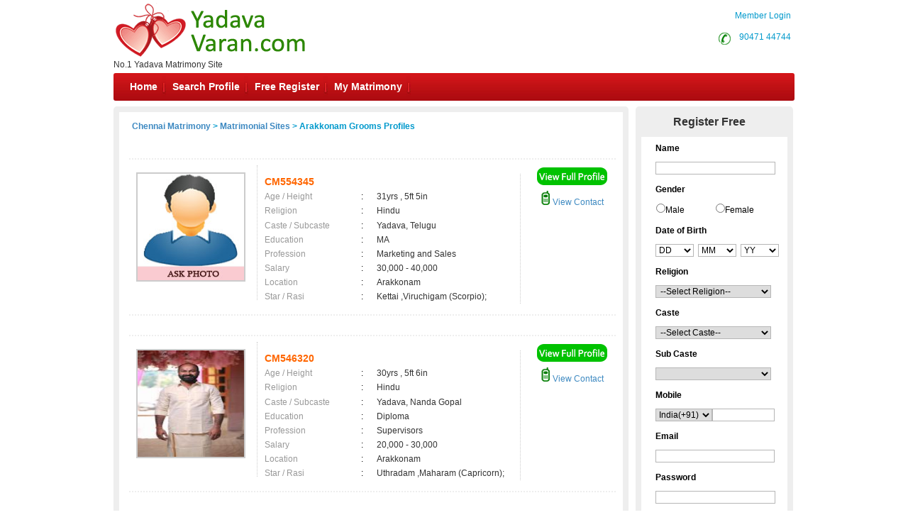

--- FILE ---
content_type: text/html; charset=utf-8
request_url: https://www.yadavavaran.com/matrimonial/6/Arakkonam/grooms
body_size: 142275
content:


<!DOCTYPE html PUBLIC "-//W3C//DTD XHTML 1.0 Transitional//EN" "http://www.w3.org/TR/xhtml1/DTD/xhtml1-transitional.dtd">
<html xmlns="http://www.w3.org/1999/xhtml">
<head id="Head1"><title>
	Arakkonam Grooms,Matrimonial,Matrimony - Chennai Matrimony
</title><meta name="description" content="Arakkonam Grooms. Tamilnadu’s Largest Matrimonial Site. Search Thousands of Arakkonam Grooms . Register FREE" /><meta name="keywords" content="Arakkonam,Grooms,Matrimony, marriage, matrimonial, matrimonials, sites, websites, online, free, best, brides, grooms, religion, community, tamil, hindu, muslim, Christian" /><meta name="robots" content="all,noodp,noydir" /><meta name="googlebot" content="all" /><meta name="google" content="notranslate" /><meta name="audience" content="all" /><meta name="subject" content="matrimonial, matrimonial profiles, search bride groom, free matrimonials" /><meta name="distribution" content="global" /><meta name="page-type" content="Matrimonial - India" /><meta http-equiv="Content-Language" content="en" /><meta http-equiv="content-type" content="text/html; charset=UTF-8" /><meta name="viewport" content="width=device-width, initial-scale=1" /><link rel="publisher" href="https://plus.google.com/+chennaimatrimonial" /><link href="https://imgs.tamilvaran.com/css/main-master-new.css" rel="Stylesheet" type="text/css" /><link href="https://imgs.tamilvaran.com/css/styles_footer_new.css" rel="stylesheet" type="text/css" /><link href="https://imgs.tamilvaran.com/cmtcss/cmmainmast.css" rel="stylesheet" type="text/css" />

    <script type="text/javascript" src="https://imgs.tamilvaran.com/js/jquery-1.4.2.min.js"></script>
    <script type="text/javascript" src="https://imgs.tamilvaran.com/js/chennai_master_comp.js"></script>
     <script language="javascript" src="https://imgs.tamilvaran.com/js/iframe.js" type="text/javascript" ></script>

  <style type="text/css">
   .nav_topp2 {
    float: right!important;
    width: 109px!important;
    }
		         /*-----iframe popup -----*/ 
#backgroundpop{  display:none;  position:fixed;  _position:absolute; /* hack for internet explorer 6*/  height:100%;  width:100%;  top:0;  left:0;  background:#000000;  z-index:1;  }  
.popcont{  display:none;  position:fixed;  _position:absolute; /* hack for internet explorer 6*/  background:#FFFFFF; z-index:2; -webkit-border-radius: 6px;border-radius: 6px;}
.mail-main-head-right{width:70px; height:20px; background:#fff;  font-family:"Myriad Pro",Verdana, Geneva, sans-serif; font-size:14px; font-weight:bold; color:#999; float:right; margin-right:15px; }
/*-----iframe popup -----*/ 	
   @media only screen and (min-width: 390px) and (max-width: 479px) {.nav li, ul.menu li {    width: 23.3%;    background: none;}}
@media only screen and (min-width: 390px) and (max-width: 479px){ul.menu ul li a{ font-size:11px;}ul.menu .menulink{padding-right:5px;padding-left:5px;}.mh{max-width:50px;margin-right: 10px;white-space:nowrap;}.spr{max-width:80px;margin-right: 10px;white-space:nowrap;}.sp{max-width:100px;margin-right: 10px;white-space:nowrap;}.mymat{max-width:110px;margin-right: 10px;white-space:nowrap;}}

   </style>
    
    <script type="text/javascript" language="javascript">

        //Iframe Coding Starts
        $(document).ready(function () {
            $(".popHM").click(function () {

                var shownpop = $(this).attr('href');

                var idvalue = $(this).attr('id');
                if (shownpop.indexOf("#") >= 0) {
                    if (shownpop == '#divmymsgViewFrame') {

                        $("iframe").height(405);

                        document.getElementById('mymsgViewFrame').src = "../profile/mymessage_hm.aspx?Type=mymessageHM";
                        centerPopup(shownpop);
                        //load popup
                        loadPopup(shownpop);
                        return false;
                    }
                }
            });
            $(".closepopHM").click(function () {
                var closecon = $(this).attr('href');
                disablePopup(closecon);
                return false;
            });
        });
        // //Iframe Coding Ends
     </script>

    

    <link href="https://imgs.tamilvaran.com/css/8lak-css_new.css" rel="stylesheet" type="text/css" />

    <!-- start defer parsing implementation-->

    <link href="https://imgs.tamilvaran.com/css/search-result.css" rel="Stylesheet" type="text/css" />
    <!-- sprite images -->
    <link href="https://imgs.tamilvaran.com/css/search-results-sprite.css" rel="Stylesheet" type="text/css" />


 <script language="javascript" type="text/javascript" src="https://imgs.tamilvaran.com/js/optIndex_New_chrDiv_cmty.js"></script>


    <style type="text/css">
        .style50 {
            width: 190px;
        }

        .style51 {
            width: 74px;
        }
     div.tooltips {
            position: relative;
            display: inline;
            white-space: normal;
            font-family: Times New Roman;
        }

            div.tooltips span {
                position: absolute;
                width: 200px;
                color: #000;
                background: #fbf5e9;
                border: 1px solid #f84d2c;
                height: auto;
                line-height: 18px;
                margin-left: -15px;
                text-align: left;
                visibility: hidden;
                white-space: normal;
                border-radius: 7px;
                padding: 4px;
                font-size: 11px;
            }

                div.tooltips span:before {
                    content: '';
                    position: absolute;
                    top: 50%;
                    right: 100%;
                    margin-top: -12px;
                    width: auto;
                    height: auto;
                    border-right: 12px solid #f84d2c;
                    border-top: 12px solid transparent;
                    border-bottom: 12px solid transparent;
                }

                div.tooltips span:after {
                    content: '';
                    position: absolute;
                    top: 50%;
                    right: 100%;
                    margin-top: -8px;
                    width: 0;
                    height: 0;
                    border-right: 8px solid #fbf5e9;
                    border-top: 8px solid transparent;
                    border-bottom: 8px solid transparent;
                    white-space: normal;
                }

        div:hover.tooltips span {
            visibility: visible;
            opacity: 0.8;
            left: 100%;
            top: 50%;
            margin-top: -24.5px;
            margin-left: -2px;
            z-index: 999;
        }

        .spanchk {
            font-size: 10px;
            color: Red;
            text-align: left;
            height: auto;
            width: auto;
        }

        .r-main-center .r-main-left h1 span {
            color: #f60;
        }

        #r-main-right {
            width: 710px;
            border: 8px solid #eeeeee;
            margin: 0;
        }

        #control {
            height: auto;
        }

        .control-sub {
            height: auto;
            margin: 0;
            padding: 0;
        }

        #control .control-sub table {
            width: auto !important;
        }

        .noF {
            padding: 0 10px;
        }

        .noflink hr {
            border: none;
            border-top: dashed 2px skyblue;
            color: #ffffff;
            background-color: #ffffff;
        }

        #result_wrapper {
            border: none;
            width: 960px;
            margin: 10px 0;
        }

        #r-content {
            width: auto;
            margin: 10px 0;
        }

        .r-content-right-top {
            width: 495px;
        }

        .r-content-top-1 {
            width: 360px;
            margin: 10px 0 0 0;
            padding: 0;
        }

        .r-content-top-2 {
            width: 125px;
        }

        .r-content-top-btn {
            height: auto;
            margin: 0 auto 5px auto;
            text-align: center;
        }

        @media only screen and (max-width: 679px) {
            .reg_form {
                display: none;
            }
        }
         .txtname_cap{text-transform: capitalize;}
    </style>



    <!-- google+ aysnc. load -->

    <script type="text/javascript">
        (function () {
            var po = document.createElement('script'); po.type = 'text/javascript'; po.async = true;
            po.src = 'https://apis.google.com/js/plusone.js?onload=onLoadCallback';
            var s = document.getElementsByTagName('script')[0]; s.parentNode.insertBefore(po, s);
        })();
    </script>

    <!-- end google+ aysnc. load -->

<meta name="google-site-verification" content="Vm42yWbAOzrbM3cbyMPaZPrGhwK4Xr3fnWQkl9wfzPg" /><meta name="Owner" content="yadavavaran.com" /><meta name="copyright" content="YadavaMatrimony.Com Matrimonials" /><meta name="Author" content="YadavaMatrimony.Com Yadava Matrimonial Team" /></head>
<body id="dist-show1">

    <!-- facebook api includes -->
    <div id="fb-root"></div>
    <script type="text/javascript">        (function (d, s, id) {
            var js, fjs = d.getElementsByTagName(s)[0];
            if (d.getElementById(id)) return;
            js = d.createElement(s); js.id = id;
            js.src = "//connect.facebook.net/en_US/all.js#xfbml=1";
            fjs.parentNode.insertBefore(js, fjs);
        } (document, 'script', 'facebook-jssdk'));</script>
    <!-- end api includes -->

    <form method="post" action="/matrimonial/6/Arakkonam/grooms" id="theform">
<div class="aspNetHidden">
<input type="hidden" name="__EVENTTARGET" id="__EVENTTARGET" value="" />
<input type="hidden" name="__EVENTARGUMENT" id="__EVENTARGUMENT" value="" />
<input type="hidden" name="__VIEWSTATE" id="__VIEWSTATE" value="/[base64]/[base64]/[base64]" />
</div>

<script type="text/javascript">
//<![CDATA[
var theForm = document.forms['theform'];
if (!theForm) {
    theForm = document.theform;
}
function __doPostBack(eventTarget, eventArgument) {
    if (!theForm.onsubmit || (theForm.onsubmit() != false)) {
        theForm.__EVENTTARGET.value = eventTarget;
        theForm.__EVENTARGUMENT.value = eventArgument;
        theForm.submit();
    }
}
//]]>
</script>


<script src="/WebResource.axd?d=Q6Zz6AM5PR5EnwrJAky1sNsMkVr1SxL83qA_5hCqWeIiuwhHqDkOFTDNEREJNH3jPQuJpF8SkK74VQNkAfkbkcfvgnOO1kB_wSevWEXMmoY1&amp;t=638563469773552689" type="text/javascript"></script>


<script src="https://imgs.tamilvaran.com/cmtyscripts/yadavavaran.js" type="text/javascript"></script>
<script src="/ScriptResource.axd?d=z6TUoVRPm2aIF2Lbd1e9l8R-QGJJr7RekvK_dJJ-W0Ij2G-c9y1ipM2VZ1u2uavcQzE8vHnig2mBRBMs1qHeBSHUIi6_o1d2DwY1TtiqyBaj6-DKRYrmB1xcVK2_EgBZFANAaS8chepCzL6C-Ro4MKRt0iBexz_SH_22TwEPEy5nqg_9W5yFQqcRsFOJvckU0&amp;t=ffffffffc820c398" type="text/javascript"></script>
<script type="text/javascript">
//<![CDATA[
if (typeof(Sys) === 'undefined') throw new Error('ASP.NET Ajax client-side framework failed to load.');
//]]>
</script>

<script src="/ScriptResource.axd?d=jDkRWrZ_dlF88gSZ5uW4L258WnTu66Aj2N7c1c_CrfN7kXo_WMdjoZR1Px08wvHjkFyjvHxUlqgT8--JNSXTBVcwkR2rVCWmowsn1VbOdlZrmc37w9UJmpbJQQeNdtIb6wvrd8C8tL-_YoI4S_SsTFbp8VKZpLwAqLPmNsDMlzlJT9q1lV0z7fXf-zQQHvyn0&amp;t=ffffffffc820c398" type="text/javascript"></script>
<div class="aspNetHidden">

	<input type="hidden" name="__VIEWSTATEGENERATOR" id="__VIEWSTATEGENERATOR" value="9C339542" />
	<input type="hidden" name="__PREVIOUSPAGE" id="__PREVIOUSPAGE" value="DLc-Rbfwhem_RnrezAh1Hwd9LOPoDbk0Kr-gh6OPMvhaN-LviUJirlU-lpLYbJnzKfQPlJ3FfeBiF_moa--p7Ii7etZKrgGiSU7QLIibIRGWgCr043iVu0rqleL4yHwLSuhsrD6381Mc6dSlELZ0Rw2" />
</div>

        <div class="header_wrapper">
            <div class="header_wrapper_logo_main">
                <div class="header_wrapper_logo">

                    <a href="//www.yadavavaran.com/index.aspx">
                        <input type="image" name="ctl00$imgheader" id="imgheader" title="No.1 Yadava Matrimony Site " src="https://imgs.tamilvaran.com/community-logos/yadava.png" alt="Yadava Varan" onclick="javascript:WebForm_DoPostBackWithOptions(new WebForm_PostBackOptions(&quot;ctl00$imgheader&quot;, &quot;&quot;, false, &quot;&quot;, &quot;../../../index.aspx&quot;, false, false))" />
                    </a>
                </div>
                <div class="header_wrapper_logo_name">
                    <span id="domainText">No.1 Yadava Matrimony Site </span>
                </div>
            </div>
            <div class="header_right">


                

                <div class="nav_top nav_topml">
                    <span class="style45">&nbsp;&nbsp;&nbsp;&nbsp;&nbsp;&nbsp;&nbsp;<a href="/login.aspx" class="style45">Member Login</a></span>
                </div>

                

                <div class="nav_top_row">
                    <div class="nav_top nav_topp2">
                        <div class="c-dr-icon"></div>
                        <span class="style45">&nbsp;&nbsp;<a href="tel:9047144744"  class="style45">90471 44744</a>&nbsp;</span>

                    </div>
                    <div class="nav_top nav_top3">
                 
                    

                    <span class="style45">  <a href="//www.yadavavaran.com/login.aspx" class="style45">Member Login</a></span>
                    
                    </div>
                </div>


            </div>
            
            <div class="nav_cont">
                <div class="nav" style="width: 820px; padding-left: 2px;">
                    <ul class="menu" id="menu" style="padding-left: 2px;">
                        <li class="mh"><a href="//www.yadavavaran.com/index.aspx" class="menulink" title="Home">Home</a></li>
                        <li class="sp"><a href="//www.yadavavaran.com/search/matrimonial-search-profiles.aspx" class="menulink" title="Search Profile">Search Profile</a></li>
                        <li class="sp"><a href="//www.yadavavaran.com/registration/matrimonial-registration-form.aspx" class="menulink" title="Free Register">Free Register</a></li>
                        <li class="sp"><a href="//www.yadavavaran.com/login.aspx" class="menulink" title="My Matrimony">My Matrimony</a></li>
                       
                    </ul>
                </div>
                <div class="nav_right">
        
                     <a href="//www.yadavavaran.com/common-matrimonial/contactus.aspx"  >&nbsp;Contact Us</a>
                </div>
                <script type="text/javascript">
                    var menu = new menu.dd("menu");
                    menu.init("menu", "menuhover");
                </script>
            </div>
            
        </div>
        <div class="content_wrapper">
          

            


            


            

            

            
    <script type="text/javascript">
//<![CDATA[
Sys.WebForms.PageRequestManager._initialize('ctl00$cnt_pagecontent$ScriptManager1', 'theform', ['tctl00$cnt_pagecontent$reg1312321','cnt_pagecontent_reg1312321'], ['ctl00$cnt_pagecontent$EMAIL','EMAIL'], [], 600, 'ctl00');
//]]>
</script>

    <div id="result_wrapper">

        <!--float login ends-->

        <div id="result-main">

            <div id="r-main-right">

                <!--brides-starts-->
                <div id="sub-d-center1" class="r-main-center">
                    <div class="sub-d-center-left1 r-main-left">
                        <h1 style="text-align: left">
                            
                            </h1>
                    </div>
                    <table width="100%">
                        <tr>
                            <td>
                                <h1>
                                    <span id="cnt_pagecontent_msg" style="font-size:12px;font-weight:bold;"><a href='//www.yadavavaran.com'>Chennai Matrimony</a> &gt; <a href='//www.yadavavaran.com/tamilmarriage/matrimonial-links.aspx'>Matrimonial Sites</a> > Arakkonam Grooms Profiles</span></h1>
                            </td>
                        </tr>

                    </table>

                </div>
                <!--r-center-end-->
                <!-- 1st start -->
                <div align="center">
                    
                </div>

                <table class="merunbox" cellspacing="1" cellpadding="3" id="cnt_pagecontent_dtgCusts" style="color:Black;width:100%;">
	<tr>
		<td>&nbsp;</td><td>&nbsp;</td>
	</tr><tr>
		<td></td><td>

                                <div class="style50" id="r-content">
                                    <div class="r-content-left">

                                        <div class="r-content-photo" style="width:150px;height:150px;">

                                            
                                           
                                             <a href='//www.yadavavaran.com/registration/matrimonial-registration-form.aspx' >
                                                

                                                     <img   src="https://imgs.tamilvaran.com/images/malenoimage.jpg?a=1&lev=&protect=No" alt="CM554345" border="0" width="150" height="150"
                                                  
                                                       class="photo-wrapper-img"  />
                                                  
                                                </a>
                                        </div>
                                    </div>
                                    <div class="r-content-right-top">
                                        <div class="r-content-top-1">
                                            <table width="360" border="0" cellspacing="0" cellpadding="0">
                                              
                                                <tr>
                                                    <td height="22" colspan="3" style="font-size: 14px; color: #F60; font-weight: bold;">
                                                      CM554345
                                                    
                                                <tr>
                                                    <td width="124" height="20" style="color: #999">Age / Height</td>
                                                    <td width="20">:</td>
                                                    <td width="182" style="color: #333">31yrs 
                                                 , 5ft 5in</td>
                                                </tr>
                                                <tr>
                                                    <td height="21" style="color: #999">Religion </td>
                                                    <td height="21">:</td>
                                                    <td height="21" style="color: #333">Hindu</td>
                                                </tr>
                                                <tr>
                                                    <td height="21" style="color: #999">Caste / Subcaste</td>
                                                    <td height="21">:&nbsp;</td>
                                                    <td height="21" style="color: #333">Yadava, Telugu</td>
                                                </tr>
                                                <tr>
                                                    <td height="19" style="color: #999">Education</td>
                                                    <td height="19">:</td>
                                                    <td height="19" style="color: #333">MA</td>
                                                </tr>
                                                <tr>
                                                    <td height="20" style="color: #999">Profession</td>
                                                    <td>:</td>
                                                    <td style="color: #333">Marketing and Sales</td>
                                                </tr>
                                                <tr>
                                                    <td height="20" style="color: #999">Salary</td>
                                                    <td>:</td>
                                                    <td style="color: #333">
                                                        30,000 - 40,000 &nbsp;</td>
                                                </tr>
                                                <tr>
                                                    <td height="20" style="color: #999">Location</td>
                                                    <td>:</td>
                                                    <td style="color: #333">
                                                        Arakkonam &nbsp;</td>
                                                </tr>
                                                <tr>
                                                    <td height="20" style="color: #999">Star / Rasi</td>
                                                    <td>:&nbsp;</td>
                                                    <td style="color: #333">
                                                        Kettai 
                                                  ,Viruchigam (Scorpio); </td>
                                                </tr>
                                            </table>
                                        </div>
                                        <div class="r-content-top-2">
                                            <div class="r-content-top-btn r-content-top-btn1">
                                                
                                                
                                                <a href='//www.yadavavaran.com/registration/matrimonial-registration-form.aspx' >
                                                    <img class="btn_profile1" src="https://imgs.tamilvaran.com/cmtimgs/btn_profile.png" alt=""  /></a>

                                                
                                            </div>
                                            <div class="r-content-top-btn r-content-top-btn2">
                                                
                                                <a href='//www.yadavavaran.com/profile/viewprofile.aspx?MatriID=CM554345'>
                                                    <img class="mobile1" src="https://imgs.tamilvaran.com/cmtimgs/phicon-1.png" alt=""  />&nbsp;View Contact</a>
                                                
                                            </div>
                                        </div>
                                        <div class="r-content-top-btn"> </div>
                                    </div>

                                </div>
                                </div><!--r-content-end-->

                            </td>
	</tr><tr>
		<td></td><td>

                                <div class="style50" id="r-content">
                                    <div class="r-content-left">

                                        <div class="r-content-photo" style="width:150px;height:150px;">

                                            
                                           
                                             <a href='//www.yadavavaran.com/registration/matrimonial-registration-form.aspx' >
                                                

                                                     <img   src="https://imgs.tamilvaran.com/photo/readimage.aspx?id=254205&lev=Yes&protect=No" alt="CM546320" border="0" width="150" height="150"
                                                  
                                                       class="photo-wrapper-img"  />
                                                  
                                                </a>
                                        </div>
                                    </div>
                                    <div class="r-content-right-top">
                                        <div class="r-content-top-1">
                                            <table width="360" border="0" cellspacing="0" cellpadding="0">
                                              
                                                <tr>
                                                    <td height="22" colspan="3" style="font-size: 14px; color: #F60; font-weight: bold;">
                                                      CM546320
                                                    
                                                <tr>
                                                    <td width="124" height="20" style="color: #999">Age / Height</td>
                                                    <td width="20">:</td>
                                                    <td width="182" style="color: #333">30yrs 
                                                 , 5ft 6in</td>
                                                </tr>
                                                <tr>
                                                    <td height="21" style="color: #999">Religion </td>
                                                    <td height="21">:</td>
                                                    <td height="21" style="color: #333">Hindu</td>
                                                </tr>
                                                <tr>
                                                    <td height="21" style="color: #999">Caste / Subcaste</td>
                                                    <td height="21">:&nbsp;</td>
                                                    <td height="21" style="color: #333">Yadava, Nanda Gopal</td>
                                                </tr>
                                                <tr>
                                                    <td height="19" style="color: #999">Education</td>
                                                    <td height="19">:</td>
                                                    <td height="19" style="color: #333">Diploma</td>
                                                </tr>
                                                <tr>
                                                    <td height="20" style="color: #999">Profession</td>
                                                    <td>:</td>
                                                    <td style="color: #333">Supervisors</td>
                                                </tr>
                                                <tr>
                                                    <td height="20" style="color: #999">Salary</td>
                                                    <td>:</td>
                                                    <td style="color: #333">
                                                        20,000 - 30,000 &nbsp;</td>
                                                </tr>
                                                <tr>
                                                    <td height="20" style="color: #999">Location</td>
                                                    <td>:</td>
                                                    <td style="color: #333">
                                                        Arakkonam &nbsp;</td>
                                                </tr>
                                                <tr>
                                                    <td height="20" style="color: #999">Star / Rasi</td>
                                                    <td>:&nbsp;</td>
                                                    <td style="color: #333">
                                                        Uthradam 
                                                  ,Maharam (Capricorn); </td>
                                                </tr>
                                            </table>
                                        </div>
                                        <div class="r-content-top-2">
                                            <div class="r-content-top-btn r-content-top-btn1">
                                                
                                                
                                                <a href='//www.yadavavaran.com/registration/matrimonial-registration-form.aspx' >
                                                    <img class="btn_profile1" src="https://imgs.tamilvaran.com/cmtimgs/btn_profile.png" alt=""  /></a>

                                                
                                            </div>
                                            <div class="r-content-top-btn r-content-top-btn2">
                                                
                                                <a href='//www.yadavavaran.com/profile/viewprofile.aspx?MatriID=CM546320'>
                                                    <img class="mobile1" src="https://imgs.tamilvaran.com/cmtimgs/phicon-1.png" alt=""  />&nbsp;View Contact</a>
                                                
                                            </div>
                                        </div>
                                        <div class="r-content-top-btn"> </div>
                                    </div>

                                </div>
                                </div><!--r-content-end-->

                            </td>
	</tr><tr>
		<td></td><td>

                                <div class="style50" id="r-content">
                                    <div class="r-content-left">

                                        <div class="r-content-photo" style="width:150px;height:150px;">

                                            
                                           
                                             <a href='//www.yadavavaran.com/registration/matrimonial-registration-form.aspx' >
                                                

                                                     <img   src="https://imgs.tamilvaran.com/photo/readimage.aspx?id=252604&lev=Yes&protect=No" alt="CM544228" border="0" width="150" height="150"
                                                  
                                                       class="photo-wrapper-img"  />
                                                  
                                                </a>
                                        </div>
                                    </div>
                                    <div class="r-content-right-top">
                                        <div class="r-content-top-1">
                                            <table width="360" border="0" cellspacing="0" cellpadding="0">
                                              
                                                <tr>
                                                    <td height="22" colspan="3" style="font-size: 14px; color: #F60; font-weight: bold;">
                                                      CM544228
                                                    
                                                <tr>
                                                    <td width="124" height="20" style="color: #999">Age / Height</td>
                                                    <td width="20">:</td>
                                                    <td width="182" style="color: #333">33yrs 
                                                 , 5ft 8in</td>
                                                </tr>
                                                <tr>
                                                    <td height="21" style="color: #999">Religion </td>
                                                    <td height="21">:</td>
                                                    <td height="21" style="color: #333">Hindu</td>
                                                </tr>
                                                <tr>
                                                    <td height="21" style="color: #999">Caste / Subcaste</td>
                                                    <td height="21">:&nbsp;</td>
                                                    <td height="21" style="color: #333">Yadava, Tamil</td>
                                                </tr>
                                                <tr>
                                                    <td height="19" style="color: #999">Education</td>
                                                    <td height="19">:</td>
                                                    <td height="19" style="color: #333">Diploma</td>
                                                </tr>
                                                <tr>
                                                    <td height="20" style="color: #999">Profession</td>
                                                    <td>:</td>
                                                    <td style="color: #333">Technician</td>
                                                </tr>
                                                <tr>
                                                    <td height="20" style="color: #999">Salary</td>
                                                    <td>:</td>
                                                    <td style="color: #333">
                                                        20,000 - 30,000 &nbsp;</td>
                                                </tr>
                                                <tr>
                                                    <td height="20" style="color: #999">Location</td>
                                                    <td>:</td>
                                                    <td style="color: #333">
                                                        Arakkonam &nbsp;</td>
                                                </tr>
                                                <tr>
                                                    <td height="20" style="color: #999">Star / Rasi</td>
                                                    <td>:&nbsp;</td>
                                                    <td style="color: #333">
                                                        Aswini 
                                                  ,Mesham (Aries); </td>
                                                </tr>
                                            </table>
                                        </div>
                                        <div class="r-content-top-2">
                                            <div class="r-content-top-btn r-content-top-btn1">
                                                
                                                
                                                <a href='//www.yadavavaran.com/registration/matrimonial-registration-form.aspx' >
                                                    <img class="btn_profile1" src="https://imgs.tamilvaran.com/cmtimgs/btn_profile.png" alt=""  /></a>

                                                
                                            </div>
                                            <div class="r-content-top-btn r-content-top-btn2">
                                                
                                                <a href='//www.yadavavaran.com/profile/viewprofile.aspx?MatriID=CM544228'>
                                                    <img class="mobile1" src="https://imgs.tamilvaran.com/cmtimgs/phicon-1.png" alt=""  />&nbsp;View Contact</a>
                                                
                                            </div>
                                        </div>
                                        <div class="r-content-top-btn"> </div>
                                    </div>

                                </div>
                                </div><!--r-content-end-->

                            </td>
	</tr><tr>
		<td></td><td>

                                <div class="style50" id="r-content">
                                    <div class="r-content-left">

                                        <div class="r-content-photo" style="width:150px;height:150px;">

                                            
                                           
                                             <a href='//www.yadavavaran.com/registration/matrimonial-registration-form.aspx' >
                                                

                                                     <img   src="https://imgs.tamilvaran.com/photo/readimage.aspx?id=249379&lev=Yes&protect=No" alt="CM539043" border="0" width="150" height="150"
                                                  
                                                       class="photo-wrapper-img"  />
                                                  
                                                </a>
                                        </div>
                                    </div>
                                    <div class="r-content-right-top">
                                        <div class="r-content-top-1">
                                            <table width="360" border="0" cellspacing="0" cellpadding="0">
                                              
                                                <tr>
                                                    <td height="22" colspan="3" style="font-size: 14px; color: #F60; font-weight: bold;">
                                                      CM539043
                                                    
                                                <tr>
                                                    <td width="124" height="20" style="color: #999">Age / Height</td>
                                                    <td width="20">:</td>
                                                    <td width="182" style="color: #333">28yrs 
                                                 , 5ft 7in</td>
                                                </tr>
                                                <tr>
                                                    <td height="21" style="color: #999">Religion </td>
                                                    <td height="21">:</td>
                                                    <td height="21" style="color: #333">Hindu</td>
                                                </tr>
                                                <tr>
                                                    <td height="21" style="color: #999">Caste / Subcaste</td>
                                                    <td height="21">:&nbsp;</td>
                                                    <td height="21" style="color: #333">Yadava, Telugu</td>
                                                </tr>
                                                <tr>
                                                    <td height="19" style="color: #999">Education</td>
                                                    <td height="19">:</td>
                                                    <td height="19" style="color: #333">Diploma ITI</td>
                                                </tr>
                                                <tr>
                                                    <td height="20" style="color: #999">Profession</td>
                                                    <td>:</td>
                                                    <td style="color: #333">Others</td>
                                                </tr>
                                                <tr>
                                                    <td height="20" style="color: #999">Salary</td>
                                                    <td>:</td>
                                                    <td style="color: #333">
                                                        20,000 - 30,000 &nbsp;</td>
                                                </tr>
                                                <tr>
                                                    <td height="20" style="color: #999">Location</td>
                                                    <td>:</td>
                                                    <td style="color: #333">
                                                        Arakkonam                                          &nbsp;</td>
                                                </tr>
                                                <tr>
                                                    <td height="20" style="color: #999">Star / Rasi</td>
                                                    <td>:&nbsp;</td>
                                                    <td style="color: #333">
                                                        Uthradam 
                                                  ,Maharam (Capricorn); </td>
                                                </tr>
                                            </table>
                                        </div>
                                        <div class="r-content-top-2">
                                            <div class="r-content-top-btn r-content-top-btn1">
                                                
                                                
                                                <a href='//www.yadavavaran.com/registration/matrimonial-registration-form.aspx' >
                                                    <img class="btn_profile1" src="https://imgs.tamilvaran.com/cmtimgs/btn_profile.png" alt=""  /></a>

                                                
                                            </div>
                                            <div class="r-content-top-btn r-content-top-btn2">
                                                
                                                <a href='//www.yadavavaran.com/profile/viewprofile.aspx?MatriID=CM539043'>
                                                    <img class="mobile1" src="https://imgs.tamilvaran.com/cmtimgs/phicon-1.png" alt=""  />&nbsp;View Contact</a>
                                                
                                            </div>
                                        </div>
                                        <div class="r-content-top-btn"> </div>
                                    </div>

                                </div>
                                </div><!--r-content-end-->

                            </td>
	</tr><tr>
		<td></td><td>

                                <div class="style50" id="r-content">
                                    <div class="r-content-left">

                                        <div class="r-content-photo" style="width:150px;height:150px;">

                                            
                                           
                                             <a href='//www.yadavavaran.com/registration/matrimonial-registration-form.aspx' >
                                                

                                                     <img   src="https://imgs.tamilvaran.com/photo/readimage.aspx?id=248964&lev=Yes&protect=No" alt="CM538373" border="0" width="150" height="150"
                                                  
                                                       class="photo-wrapper-img"  />
                                                  
                                                </a>
                                        </div>
                                    </div>
                                    <div class="r-content-right-top">
                                        <div class="r-content-top-1">
                                            <table width="360" border="0" cellspacing="0" cellpadding="0">
                                              
                                                <tr>
                                                    <td height="22" colspan="3" style="font-size: 14px; color: #F60; font-weight: bold;">
                                                      CM538373
                                                    
                                                <tr>
                                                    <td width="124" height="20" style="color: #999">Age / Height</td>
                                                    <td width="20">:</td>
                                                    <td width="182" style="color: #333">32yrs 
                                                 , 5ft 6in</td>
                                                </tr>
                                                <tr>
                                                    <td height="21" style="color: #999">Religion </td>
                                                    <td height="21">:</td>
                                                    <td height="21" style="color: #333">Hindu</td>
                                                </tr>
                                                <tr>
                                                    <td height="21" style="color: #999">Caste / Subcaste</td>
                                                    <td height="21">:&nbsp;</td>
                                                    <td height="21" style="color: #333">Yadava, Nanda Gopal</td>
                                                </tr>
                                                <tr>
                                                    <td height="19" style="color: #999">Education</td>
                                                    <td height="19">:</td>
                                                    <td height="19" style="color: #333">Diploma  ITI</td>
                                                </tr>
                                                <tr>
                                                    <td height="20" style="color: #999">Profession</td>
                                                    <td>:</td>
                                                    <td style="color: #333">Others</td>
                                                </tr>
                                                <tr>
                                                    <td height="20" style="color: #999">Salary</td>
                                                    <td>:</td>
                                                    <td style="color: #333">
                                                        20,000 - 30,000 &nbsp;</td>
                                                </tr>
                                                <tr>
                                                    <td height="20" style="color: #999">Location</td>
                                                    <td>:</td>
                                                    <td style="color: #333">
                                                        Arakkonam                                          &nbsp;</td>
                                                </tr>
                                                <tr>
                                                    <td height="20" style="color: #999">Star / Rasi</td>
                                                    <td>:&nbsp;</td>
                                                    <td style="color: #333">
                                                        Does not matter 
                                                  ,Does not matter; </td>
                                                </tr>
                                            </table>
                                        </div>
                                        <div class="r-content-top-2">
                                            <div class="r-content-top-btn r-content-top-btn1">
                                                
                                                
                                                <a href='//www.yadavavaran.com/registration/matrimonial-registration-form.aspx' >
                                                    <img class="btn_profile1" src="https://imgs.tamilvaran.com/cmtimgs/btn_profile.png" alt=""  /></a>

                                                
                                            </div>
                                            <div class="r-content-top-btn r-content-top-btn2">
                                                
                                                <a href='//www.yadavavaran.com/profile/viewprofile.aspx?MatriID=CM538373'>
                                                    <img class="mobile1" src="https://imgs.tamilvaran.com/cmtimgs/phicon-1.png" alt=""  />&nbsp;View Contact</a>
                                                
                                            </div>
                                        </div>
                                        <div class="r-content-top-btn"> </div>
                                    </div>

                                </div>
                                </div><!--r-content-end-->

                            </td>
	</tr><tr>
		<td colspan="2"></td>
	</tr><tr>
		<td></td><td>

                                <div class="style50" id="r-content">
                                    <div class="r-content-left">

                                        <div class="r-content-photo" style="width:150px;height:150px;">

                                            
                                           
                                             <a href='//www.yadavavaran.com/registration/matrimonial-registration-form.aspx' >
                                                

                                                     <img   src="https://imgs.tamilvaran.com/photo/readimage.aspx?id=242775&lev=Yes&protect=No" alt="CM528876" border="0" width="150" height="150"
                                                  
                                                       class="photo-wrapper-img"  />
                                                  
                                                </a>
                                        </div>
                                    </div>
                                    <div class="r-content-right-top">
                                        <div class="r-content-top-1">
                                            <table width="360" border="0" cellspacing="0" cellpadding="0">
                                              
                                                <tr>
                                                    <td height="22" colspan="3" style="font-size: 14px; color: #F60; font-weight: bold;">
                                                      CM528876
                                                    
                                                <tr>
                                                    <td width="124" height="20" style="color: #999">Age / Height</td>
                                                    <td width="20">:</td>
                                                    <td width="182" style="color: #333">32yrs 
                                                 , 6ft</td>
                                                </tr>
                                                <tr>
                                                    <td height="21" style="color: #999">Religion </td>
                                                    <td height="21">:</td>
                                                    <td height="21" style="color: #333">Hindu</td>
                                                </tr>
                                                <tr>
                                                    <td height="21" style="color: #999">Caste / Subcaste</td>
                                                    <td height="21">:&nbsp;</td>
                                                    <td height="21" style="color: #333">Yadava, Tamil</td>
                                                </tr>
                                                <tr>
                                                    <td height="19" style="color: #999">Education</td>
                                                    <td height="19">:</td>
                                                    <td height="19" style="color: #333">DECE, BE, MBA</td>
                                                </tr>
                                                <tr>
                                                    <td height="20" style="color: #999">Profession</td>
                                                    <td>:</td>
                                                    <td style="color: #333">IT and Engineering</td>
                                                </tr>
                                                <tr>
                                                    <td height="20" style="color: #999">Salary</td>
                                                    <td>:</td>
                                                    <td style="color: #333">
                                                        80,000 - 90,000 &nbsp;</td>
                                                </tr>
                                                <tr>
                                                    <td height="20" style="color: #999">Location</td>
                                                    <td>:</td>
                                                    <td style="color: #333">
                                                        Arakkonam &nbsp;</td>
                                                </tr>
                                                <tr>
                                                    <td height="20" style="color: #999">Star / Rasi</td>
                                                    <td>:&nbsp;</td>
                                                    <td style="color: #333">
                                                        Moolam 
                                                  ,Dhanus (Sagittarius); </td>
                                                </tr>
                                            </table>
                                        </div>
                                        <div class="r-content-top-2">
                                            <div class="r-content-top-btn r-content-top-btn1">
                                                
                                                
                                                <a href='//www.yadavavaran.com/registration/matrimonial-registration-form.aspx' >
                                                    <img class="btn_profile1" src="https://imgs.tamilvaran.com/cmtimgs/btn_profile.png" alt=""  /></a>

                                                
                                            </div>
                                            <div class="r-content-top-btn r-content-top-btn2">
                                                
                                                <a href='//www.yadavavaran.com/profile/viewprofile.aspx?MatriID=CM528876'>
                                                    <img class="mobile1" src="https://imgs.tamilvaran.com/cmtimgs/phicon-1.png" alt=""  />&nbsp;View Contact</a>
                                                
                                            </div>
                                        </div>
                                        <div class="r-content-top-btn"> </div>
                                    </div>

                                </div>
                                </div><!--r-content-end-->

                            </td>
	</tr><tr>
		<td></td><td>

                                <div class="style50" id="r-content">
                                    <div class="r-content-left">

                                        <div class="r-content-photo" style="width:150px;height:150px;">

                                            
                                           
                                             <a href='//www.yadavavaran.com/registration/matrimonial-registration-form.aspx' >
                                                

                                                     <img   src="https://imgs.tamilvaran.com/images/malenoimage.jpg?a=1&lev=&protect=No" alt="CM528523" border="0" width="150" height="150"
                                                  
                                                       class="photo-wrapper-img"  />
                                                  
                                                </a>
                                        </div>
                                    </div>
                                    <div class="r-content-right-top">
                                        <div class="r-content-top-1">
                                            <table width="360" border="0" cellspacing="0" cellpadding="0">
                                              
                                                <tr>
                                                    <td height="22" colspan="3" style="font-size: 14px; color: #F60; font-weight: bold;">
                                                      CM528523
                                                    
                                                <tr>
                                                    <td width="124" height="20" style="color: #999">Age / Height</td>
                                                    <td width="20">:</td>
                                                    <td width="182" style="color: #333">32yrs 
                                                 , 5ft 5in</td>
                                                </tr>
                                                <tr>
                                                    <td height="21" style="color: #999">Religion </td>
                                                    <td height="21">:</td>
                                                    <td height="21" style="color: #333">Hindu</td>
                                                </tr>
                                                <tr>
                                                    <td height="21" style="color: #999">Caste / Subcaste</td>
                                                    <td height="21">:&nbsp;</td>
                                                    <td height="21" style="color: #333">Yadava, Tamil</td>
                                                </tr>
                                                <tr>
                                                    <td height="19" style="color: #999">Education</td>
                                                    <td height="19">:</td>
                                                    <td height="19" style="color: #333">Mechanical engineering </td>
                                                </tr>
                                                <tr>
                                                    <td height="20" style="color: #999">Profession</td>
                                                    <td>:</td>
                                                    <td style="color: #333">Executive</td>
                                                </tr>
                                                <tr>
                                                    <td height="20" style="color: #999">Salary</td>
                                                    <td>:</td>
                                                    <td style="color: #333">
                                                        20,000 - 30,000 &nbsp;</td>
                                                </tr>
                                                <tr>
                                                    <td height="20" style="color: #999">Location</td>
                                                    <td>:</td>
                                                    <td style="color: #333">
                                                        Arakkonam &nbsp;</td>
                                                </tr>
                                                <tr>
                                                    <td height="20" style="color: #999">Star / Rasi</td>
                                                    <td>:&nbsp;</td>
                                                    <td style="color: #333">
                                                        Sathayam 
                                                  ,Kumbam (Aquarius); </td>
                                                </tr>
                                            </table>
                                        </div>
                                        <div class="r-content-top-2">
                                            <div class="r-content-top-btn r-content-top-btn1">
                                                
                                                
                                                <a href='//www.yadavavaran.com/registration/matrimonial-registration-form.aspx' >
                                                    <img class="btn_profile1" src="https://imgs.tamilvaran.com/cmtimgs/btn_profile.png" alt=""  /></a>

                                                
                                            </div>
                                            <div class="r-content-top-btn r-content-top-btn2">
                                                
                                                <a href='//www.yadavavaran.com/profile/viewprofile.aspx?MatriID=CM528523'>
                                                    <img class="mobile1" src="https://imgs.tamilvaran.com/cmtimgs/phicon-1.png" alt=""  />&nbsp;View Contact</a>
                                                
                                            </div>
                                        </div>
                                        <div class="r-content-top-btn"> </div>
                                    </div>

                                </div>
                                </div><!--r-content-end-->

                            </td>
	</tr><tr>
		<td></td><td>

                                <div class="style50" id="r-content">
                                    <div class="r-content-left">

                                        <div class="r-content-photo" style="width:150px;height:150px;">

                                            
                                           
                                             <a href='//www.yadavavaran.com/registration/matrimonial-registration-form.aspx' >
                                                

                                                     <img   src="https://imgs.tamilvaran.com/photo/readimage.aspx?id=241749&lev=Yes&protect=No" alt="CM526958" border="0" width="150" height="150"
                                                  
                                                       class="photo-wrapper-img"  />
                                                  
                                                </a>
                                        </div>
                                    </div>
                                    <div class="r-content-right-top">
                                        <div class="r-content-top-1">
                                            <table width="360" border="0" cellspacing="0" cellpadding="0">
                                              
                                                <tr>
                                                    <td height="22" colspan="3" style="font-size: 14px; color: #F60; font-weight: bold;">
                                                      CM526958
                                                    
                                                <tr>
                                                    <td width="124" height="20" style="color: #999">Age / Height</td>
                                                    <td width="20">:</td>
                                                    <td width="182" style="color: #333">32yrs 
                                                 , 5ft 7in</td>
                                                </tr>
                                                <tr>
                                                    <td height="21" style="color: #999">Religion </td>
                                                    <td height="21">:</td>
                                                    <td height="21" style="color: #333">Hindu</td>
                                                </tr>
                                                <tr>
                                                    <td height="21" style="color: #999">Caste / Subcaste</td>
                                                    <td height="21">:&nbsp;</td>
                                                    <td height="21" style="color: #333">Yadava, Telugu</td>
                                                </tr>
                                                <tr>
                                                    <td height="19" style="color: #999">Education</td>
                                                    <td height="19">:</td>
                                                    <td height="19" style="color: #333">Electrical and electronics engineering </td>
                                                </tr>
                                                <tr>
                                                    <td height="20" style="color: #999">Profession</td>
                                                    <td>:</td>
                                                    <td style="color: #333">Manager</td>
                                                </tr>
                                                <tr>
                                                    <td height="20" style="color: #999">Salary</td>
                                                    <td>:</td>
                                                    <td style="color: #333">
                                                        40,000 - 50,000 &nbsp;</td>
                                                </tr>
                                                <tr>
                                                    <td height="20" style="color: #999">Location</td>
                                                    <td>:</td>
                                                    <td style="color: #333">
                                                        Arakkonam &nbsp;</td>
                                                </tr>
                                                <tr>
                                                    <td height="20" style="color: #999">Star / Rasi</td>
                                                    <td>:&nbsp;</td>
                                                    <td style="color: #333">
                                                        Rohini 
                                                  ,Viruchigam (Scorpio); </td>
                                                </tr>
                                            </table>
                                        </div>
                                        <div class="r-content-top-2">
                                            <div class="r-content-top-btn r-content-top-btn1">
                                                
                                                
                                                <a href='//www.yadavavaran.com/registration/matrimonial-registration-form.aspx' >
                                                    <img class="btn_profile1" src="https://imgs.tamilvaran.com/cmtimgs/btn_profile.png" alt=""  /></a>

                                                
                                            </div>
                                            <div class="r-content-top-btn r-content-top-btn2">
                                                
                                                <a href='//www.yadavavaran.com/profile/viewprofile.aspx?MatriID=CM526958'>
                                                    <img class="mobile1" src="https://imgs.tamilvaran.com/cmtimgs/phicon-1.png" alt=""  />&nbsp;View Contact</a>
                                                
                                            </div>
                                        </div>
                                        <div class="r-content-top-btn"> </div>
                                    </div>

                                </div>
                                </div><!--r-content-end-->

                            </td>
	</tr><tr>
		<td></td><td>

                                <div class="style50" id="r-content">
                                    <div class="r-content-left">

                                        <div class="r-content-photo" style="width:150px;height:150px;">

                                            
                                           
                                             <a href='//www.yadavavaran.com/registration/matrimonial-registration-form.aspx' >
                                                

                                                     <img   src="https://imgs.tamilvaran.com/photo/readimage.aspx?id=237908&lev=Yes&protect=No" alt="CM521058" border="0" width="150" height="150"
                                                  
                                                       class="photo-wrapper-img"  />
                                                  
                                                </a>
                                        </div>
                                    </div>
                                    <div class="r-content-right-top">
                                        <div class="r-content-top-1">
                                            <table width="360" border="0" cellspacing="0" cellpadding="0">
                                              
                                                <tr>
                                                    <td height="22" colspan="3" style="font-size: 14px; color: #F60; font-weight: bold;">
                                                      CM521058
                                                    
                                                <tr>
                                                    <td width="124" height="20" style="color: #999">Age / Height</td>
                                                    <td width="20">:</td>
                                                    <td width="182" style="color: #333">33yrs 
                                                 , 6ft</td>
                                                </tr>
                                                <tr>
                                                    <td height="21" style="color: #999">Religion </td>
                                                    <td height="21">:</td>
                                                    <td height="21" style="color: #333">Hindu</td>
                                                </tr>
                                                <tr>
                                                    <td height="21" style="color: #999">Caste / Subcaste</td>
                                                    <td height="21">:&nbsp;</td>
                                                    <td height="21" style="color: #333">Yadava, Tamil</td>
                                                </tr>
                                                <tr>
                                                    <td height="19" style="color: #999">Education</td>
                                                    <td height="19">:</td>
                                                    <td height="19" style="color: #333">Computer Science</td>
                                                </tr>
                                                <tr>
                                                    <td height="20" style="color: #999">Profession</td>
                                                    <td>:</td>
                                                    <td style="color: #333">IT and Engineering</td>
                                                </tr>
                                                <tr>
                                                    <td height="20" style="color: #999">Salary</td>
                                                    <td>:</td>
                                                    <td style="color: #333">
                                                        40,000 - 50,000 &nbsp;</td>
                                                </tr>
                                                <tr>
                                                    <td height="20" style="color: #999">Location</td>
                                                    <td>:</td>
                                                    <td style="color: #333">
                                                        Arakkonam &nbsp;</td>
                                                </tr>
                                                <tr>
                                                    <td height="20" style="color: #999">Star / Rasi</td>
                                                    <td>:&nbsp;</td>
                                                    <td style="color: #333">
                                                        Uthram 
                                                  ,Kanni (Virgo); </td>
                                                </tr>
                                            </table>
                                        </div>
                                        <div class="r-content-top-2">
                                            <div class="r-content-top-btn r-content-top-btn1">
                                                
                                                
                                                <a href='//www.yadavavaran.com/registration/matrimonial-registration-form.aspx' >
                                                    <img class="btn_profile1" src="https://imgs.tamilvaran.com/cmtimgs/btn_profile.png" alt=""  /></a>

                                                
                                            </div>
                                            <div class="r-content-top-btn r-content-top-btn2">
                                                
                                                <a href='//www.yadavavaran.com/profile/viewprofile.aspx?MatriID=CM521058'>
                                                    <img class="mobile1" src="https://imgs.tamilvaran.com/cmtimgs/phicon-1.png" alt=""  />&nbsp;View Contact</a>
                                                
                                            </div>
                                        </div>
                                        <div class="r-content-top-btn"> </div>
                                    </div>

                                </div>
                                </div><!--r-content-end-->

                            </td>
	</tr><tr>
		<td></td><td>

                                <div class="style50" id="r-content">
                                    <div class="r-content-left">

                                        <div class="r-content-photo" style="width:150px;height:150px;">

                                            
                                           
                                             <a href='//www.yadavavaran.com/registration/matrimonial-registration-form.aspx' >
                                                

                                                     <img   src="https://imgs.tamilvaran.com/photo/readimage.aspx?id=242121&lev=Yes&protect=No" alt="CM516416" border="0" width="150" height="150"
                                                  
                                                       class="photo-wrapper-img"  />
                                                  
                                                </a>
                                        </div>
                                    </div>
                                    <div class="r-content-right-top">
                                        <div class="r-content-top-1">
                                            <table width="360" border="0" cellspacing="0" cellpadding="0">
                                              
                                                <tr>
                                                    <td height="22" colspan="3" style="font-size: 14px; color: #F60; font-weight: bold;">
                                                      CM516416
                                                    
                                                <tr>
                                                    <td width="124" height="20" style="color: #999">Age / Height</td>
                                                    <td width="20">:</td>
                                                    <td width="182" style="color: #333">33yrs 
                                                 , 5ft 9in</td>
                                                </tr>
                                                <tr>
                                                    <td height="21" style="color: #999">Religion </td>
                                                    <td height="21">:</td>
                                                    <td height="21" style="color: #333">Hindu</td>
                                                </tr>
                                                <tr>
                                                    <td height="21" style="color: #999">Caste / Subcaste</td>
                                                    <td height="21">:&nbsp;</td>
                                                    <td height="21" style="color: #333">Yadava, Telugu</td>
                                                </tr>
                                                <tr>
                                                    <td height="19" style="color: #999">Education</td>
                                                    <td height="19">:</td>
                                                    <td height="19" style="color: #333">Civil engineering </td>
                                                </tr>
                                                <tr>
                                                    <td height="20" style="color: #999">Profession</td>
                                                    <td>:</td>
                                                    <td style="color: #333">Engineer-Non IT</td>
                                                </tr>
                                                <tr>
                                                    <td height="20" style="color: #999">Salary</td>
                                                    <td>:</td>
                                                    <td style="color: #333">
                                                        40,000 - 50,000 &nbsp;</td>
                                                </tr>
                                                <tr>
                                                    <td height="20" style="color: #999">Location</td>
                                                    <td>:</td>
                                                    <td style="color: #333">
                                                        Arakkonam &nbsp;</td>
                                                </tr>
                                                <tr>
                                                    <td height="20" style="color: #999">Star / Rasi</td>
                                                    <td>:&nbsp;</td>
                                                    <td style="color: #333">
                                                        Avittam 
                                                  ,Maharam (Capricorn); </td>
                                                </tr>
                                            </table>
                                        </div>
                                        <div class="r-content-top-2">
                                            <div class="r-content-top-btn r-content-top-btn1">
                                                
                                                
                                                <a href='//www.yadavavaran.com/registration/matrimonial-registration-form.aspx' >
                                                    <img class="btn_profile1" src="https://imgs.tamilvaran.com/cmtimgs/btn_profile.png" alt=""  /></a>

                                                
                                            </div>
                                            <div class="r-content-top-btn r-content-top-btn2">
                                                
                                                <a href='//www.yadavavaran.com/profile/viewprofile.aspx?MatriID=CM516416'>
                                                    <img class="mobile1" src="https://imgs.tamilvaran.com/cmtimgs/phicon-1.png" alt=""  />&nbsp;View Contact</a>
                                                
                                            </div>
                                        </div>
                                        <div class="r-content-top-btn"> </div>
                                    </div>

                                </div>
                                </div><!--r-content-end-->

                            </td>
	</tr><tr>
		<td colspan="2"></td>
	</tr>
</table>
               

                <!-- end  -->



                <!--brides-end-->


                <!--groomss-starts-->
                <!--r-center-end-->



                <!--grooms-end-->


                <div id="control">
                    <div class="control-sub">
                        <div>
                            

<table width="500px">
<tr>
<td>
</td>
<td>
<div align="center" style="border: .5px dotted #FF2B2B; margin-left: 40px;">
<a id="cnt_pagecontent_dgPager_Linkbutton1" href="javascript:__doPostBack(&#39;ctl00$cnt_pagecontent$dgPager$Linkbutton1&#39;,&#39;&#39;)" style="color:#78B61A;font-weight:normal;font-weight: 700"><< Prev</a>&nbsp;<a id="cnt_pagecontent_dgPager_lnkpg1" class="pagerStyle" href="javascript:__doPostBack(&#39;ctl00$cnt_pagecontent$dgPager$lnkpg1&#39;,&#39;&#39;)" style="display:inline-block;color:#666666;font-weight:bold;width:25px;font-weight:bold;padding-right:2px">1</a>
<a id="cnt_pagecontent_dgPager_lnkpg2" class="pagerStyle" href="javascript:__doPostBack(&#39;ctl00$cnt_pagecontent$dgPager$lnkpg2&#39;,&#39;&#39;)" style="display:inline-block;color:#666666;font-weight:bold;width:25px;font-weight:normal;padding-right:2px">2</a>


















&nbsp;<a id="cnt_pagecontent_dgPager_lnknextbutton" href="javascript:__doPostBack(&#39;ctl00$cnt_pagecontent$dgPager$lnknextbutton&#39;,&#39;&#39;)" style="color:#78B61A;font-weight:normal;font-weight: 700">Next >></a>
</div>
</td>
</tr>
</table>
                        </div>
                        <!--control-sub-end-->

                        <!-- matrimonial links -->


                    </div>
                </div>
                <!--control-end-->
                
                <div style="clear: both"></div>
            </div>
            <!--right-end-->

            <!--left starts-->

            <div id="cnt_pagecontent_reg_form" class="reg_form" onkeypress="javascript:return WebForm_FireDefaultButton(event, &#39;cnt_pagecontent_ImageButton1&#39;)">
	
                <div id="sub-d-right" style="height:750px;" >
                    <div id="sub-d-right-head">Register Free</div>
                    <div class="reg-right_col">
                        <div class="reg_form_box">

                            <div style="width: 206px;">
                                

                                <div class="reg-row">
                                    <div class="reg-lab">Name</div>
                                </div>
                                <div class="reg-row1 tooltips">
                                    <div class="reg-lab1">
                                        <input name="ctl00$cnt_pagecontent$txtName" type="text" maxlength="40" id="txtName" class="reg-input txtname_cap" name="txtName" onkeyup="check_name(&#39;txtName&#39;);Regnamechk();" onblur="emptycheck_name();" />
                                    </div>
                                    <span><b>Name:</b> Please enter the Full name of the person being registered. </span>
                                </div>
                                <span id="name_span" class="spanchk"></span>
                                <div class="reg-row">
                                    <div class="reg-lab">Gender </div>
                                </div>
                                <div class="reg-row1 tooltips">
                                    <div class="reg-lab1">
                                        <table id="txtGender" class="r-gender" cellspacing="1" cellpadding="0" class="gender" onblur="emptycheck_Gender();" style="height:20px;width:200px;">
		<tr>
			<td><input id="txtGender_0" type="radio" name="ctl00$cnt_pagecontent$txtGender" value="Male" /><label for="txtGender_0">Male</label></td><td><input id="txtGender_1" type="radio" name="ctl00$cnt_pagecontent$txtGender" value="Female" /><label for="txtGender_1">Female</label></td>
		</tr>
	</table>
                                    </div>
                                    <span><b>Gender:</b> Please select the gender of the person being registered on the site. </span>
                                </div>
                                <span id="gender_span" class="spanchk"></span>
                                <div class="reg-row">
                                    <div class="reg-lab">Date of Birth </div>

                                </div>
                                <div class="reg-row1 tooltips">
                                    <div class="reg-lab1">
                                        <select name="ctl00$cnt_pagecontent$DOBDAY" id="DOBDAY" class="reg-db" onblur="emptycheck_DOB();">
		<option selected="selected" value="1">DD</option>
		<option value="1">1</option>
		<option value="2">2</option>
		<option value="3">3</option>
		<option value="4">4</option>
		<option value="5">5</option>
		<option value="6">6</option>
		<option value="7">7</option>
		<option value="8">8</option>
		<option value="9">9</option>
		<option value="10">10</option>
		<option value="11">11</option>
		<option value="12">12</option>
		<option value="13">13</option>
		<option value="14">14</option>
		<option value="15">15</option>
		<option value="16">16</option>
		<option value="17">17</option>
		<option value="18">18</option>
		<option value="19">19</option>
		<option value="20">20</option>
		<option value="21">21</option>
		<option value="22">22</option>
		<option value="23">23</option>
		<option value="24">24</option>
		<option value="25">25</option>
		<option value="26">26</option>
		<option value="27">27</option>
		<option value="28">28</option>
		<option value="29">29</option>
		<option value="30">30</option>
		<option value="31">31</option>

	</select>


                                        <select name="ctl00$cnt_pagecontent$DOBMONTH" id="DOBMONTH" class="reg-db" size="1" onblur="emptycheck_DOB();" onchange="return updateDay(&#39;month&#39;,&#39;theform&#39;,&#39;DOBYEAR&#39;,&#39;DOBMONTH&#39;,&#39;DOBDAY&#39;);">
		<option selected="selected" value="1">MM</option>
		<option value="1">Jan</option>
		<option value="2">Feb</option>
		<option value="3">Mar</option>
		<option value="4">Apr</option>
		<option value="5">May</option>
		<option value="6">Jun</option>
		<option value="7">Jul</option>
		<option value="8">Aug</option>
		<option value="9">Sep</option>
		<option value="10">Oct</option>
		<option value="11">Nov</option>
		<option value="12">Dec</option>

	</select>


                                        <select name="ctl00$cnt_pagecontent$DOBYEAR" id="DOBYEAR" class="reg-db" onblur="emptycheck_DOB();" onchange="return updateDay(&#39;year&#39;,&#39;theform&#39;,&#39;DOBYEAR&#39;,&#39;DOBMONTH&#39;,&#39;DOBDAY&#39;);">
		<option selected="selected" value="0">YY</option>
		<option value="2008">2008</option>
		<option value="2007">2007</option>
		<option value="2006">2006</option>
		<option value="2005">2005</option>
		<option value="2004">2004</option>
		<option value="2003">2003</option>
		<option value="2002">2002</option>
		<option value="2001">2001</option>
		<option value="2000">2000</option>
		<option value="1999">1999</option>
		<option value="1998">1998</option>
		<option value="1997">1997</option>
		<option value="1996">1996</option>
		<option value="1995">1995</option>
		<option value="1994">1994</option>
		<option value="1993">1993</option>
		<option value="1992">1992</option>
		<option value="1991">1991</option>
		<option value="1990">1990</option>
		<option value="1989">1989</option>
		<option value="1988">1988</option>
		<option value="1987">1987</option>
		<option value="1986">1986</option>
		<option value="1985">1985</option>
		<option value="1984">1984</option>
		<option value="1983">1983</option>
		<option value="1982">1982</option>
		<option value="1981">1981</option>
		<option value="1980">1980</option>
		<option value="1979">1979</option>
		<option value="1978">1978</option>
		<option value="1977">1977</option>
		<option value="1976">1976</option>
		<option value="1975">1975</option>
		<option value="1974">1974</option>
		<option value="1973">1973</option>
		<option value="1972">1972</option>
		<option value="1971">1971</option>
		<option value="1970">1970</option>
		<option value="1969">1969</option>
		<option value="1968">1968</option>
		<option value="1967">1967</option>
		<option value="1966">1966</option>

	</select>
                                    </div>
                                    <span><b>Date of Birth:</b> Please select the date of birth of the person being registered. This information will not be visible to others. </span>
                                </div>
                                <span id="dob_span" class="spanchk"></span>
                                <div class="reg-row">
                                    <div class="reg-lab">Religion</div>
                                </div>
                                <div class="reg-row1 tooltips">
                                    <div class="reg-lab1">
                                        <select name="ctl00$cnt_pagecontent$Category" id="Category" class="reg-input" onblur="emptycheck_Religion();">
		<option selected="selected" value="0">--Select Religion--</option>
		<option value="Hindu">Hindu</option>
		<option value="Christian">Christian</option>

	</select>
                                    </div>
                                    <span><b>Religion:</b> Please select the religion of the person being registered</span>
                                </div>
                                <span id="reli_span" class="spanchk"></span>
                                 <div id="christdivi"  style="display:none;" >
                                  <div class="reg-row">
                                    <div class="reg-lab">Division</div>
                                </div>
                                <div class="reg-row1 tooltips">
                                    <div class="reg-lab1">
                                       <select name="ctl00$cnt_pagecontent$chrDivision" id="chrDivision" onblur="emptycheck_christDivision();" style="font-size:12px">
		<option selected="selected" value="0">--Select Division--</option>
		<option value="Adventist">Adventist</option>
		<option value="Assyrian">Assyrian</option>
		<option value="Assembly of God (A.G)">Assembly of God (A.G)</option>
		<option value="Baptist">Baptist</option>
		<option value="Born Again">Born Again</option>
		<option value="Brethren">Brethren</option>
		<option value="Calvinist">Calvinist</option>
		<option value="Church Of God">Church Of God</option>
		<option value="Church Of South India (CSI)">Church Of South India (CSI)</option>
		<option value="Evangelica">Evangelical</option>
		<option value="Jacobite">Jacobite</option>
		<option value="ehovahâ??s Witnesses">Jehovah’s Witnesses</option>
		<option value="Latin Catholic">Latin Catholic</option>
		<option value="Lutheran">Lutheran</option>
		<option value="Marthoma">Marthoma</option>
		<option value="Melkite">Melkite</option>
		<option value="Methodist">Methodist</option>
		<option value="Orthodox">Orthodox</option>
		<option value="Pentecostal">Pentecostal</option>
		<option value="Protestant">Protestant</option>
		<option value="Roman Catholic (R.C)">Roman Catholic (R.C)</option>
		<option value="Seventh day Adventist">Seventh day Adventist</option>
		<option value="Syrian Catholic">Syrian Catholic</option>
		<option value="Other Christians">Other Christians</option>

	</select>

                                   
                                </div>
  <span><b>Division:</b> Please Select your division.</span>                            
  </div>
   
  </div>
     <span id="divi_span" class="spanchk" ></span>
                                <div class="reg-row">
                                    <div class="reg-lab">Caste</div>
                                </div>
                                <div class="reg-row1 tooltips">
                                    <div class="reg-lab1">
                                        <select name="ctl00$cnt_pagecontent$SubCategory" id="SubCategory" class="reg-input" onblur="emptycheck_Caste();" onchange="return fillSelectFromArray(document.getElementById(&#39;subthree&#39;), ((document.getElementById(&#39;SubCategory&#39;).selectedIndex == -1) ? null : three[document.getElementById(&#39;SubCategory&#39;).selectedIndex-1]));" onclick="return ifrel_mulslim(landing_regForm.SubCategory);">
		<option selected="selected" value="">--Select Caste--</option>
		<option value="Yadava">Yadava</option>

	</select>
                                    </div>
                                    <span><b>Caste:</b> Please Select your caste.</span>
                                </div>
                                <span id="caste_span" class="spanchk"></span>
                                <div class="reg-row">
                                    <div class="reg-lab">Sub Caste</div>
                                </div>
                                <div class="reg-row1 tooltips">
                                    <div class="reg-lab1">
                                        <select name="ctl00$cnt_pagecontent$subthree" id="subthree" class="reg-input" onblur="emptycheck_Subcaste();">

	</select>
                                    </div>
                                    <span><b>Sub Caste:</b> Please Select your sub caste.</span>
                                </div>
                                <span id="subcaste_span" class="spanchk"></span>
                                  <div id="cnt_pagecontent_reg1312321">
		
                                <div class="reg-row">
                                    <div class="reg-lab">Mobile</div>
                                </div>
                                <div class="reg-row1 tooltips">
                                    <div class="reg-lab1">
                                        <select name="ctl00$cnt_pagecontent$txtmobc1" id="txtmobc1" class="f-input2" onkeyup="check_phone(&#39;txtmobc1&#39;)" maxlength="3" style="width:80px;">
			<option selected="selected" value="+91">India(+91)</option>
			<option value="+1">United States(+1)</option>
			<option value="+971">United Arab Emirates(+971)</option>
			<option value="+44">United Kingdom(+44)</option>
			<option value="+61">Australia(+61)</option>
			<option value="+65">Singapore(+65)</option>
			<option value="001">Canada(+1)</option>
			<option value="+974">Qatar(+974)</option>
			<option value="+965">Kuwait(+965)</option>
			<option value="+968">Oman(+968)</option>
			<option value="+973">Bahrain(+973)</option>
			<option value="+966">Saudi Arabia(+966)</option>
			<option value="+60">Malaysia(+60)</option>
			<option value="+49">Germany(+49)</option>
			<option value="+64">New Zealand(+64)</option>
			<option value="+33">France(+33)</option>
			<option value="+353">Ireland(+353)</option>
			<option value="+41">Switzerland(+41)</option>
			<option value="+27">South Africa(+27)</option>
			<option value="+94">Sri Lanka(+94)</option>
			<option value="+62">Indonesia(+62)</option>
			<option value="+977">Nepal(+977)</option>
			<option value="+92">Pakistan(+92)</option>
			<option value="+880">Bangladesh(+880)</option>
			<option value="+93">Afghanistan(+93)</option>
			<option value="999" disabled="false" style="color:gray;">------------------------------------------------------</option>
			<option value="+213">Algeria(+213)</option>
			<option value="+376">Andorra(+376)</option>
			<option value="+244">Angola(+244)</option>
			<option value="+672">Antarctica(+672)</option>
			<option value="+54">Argentina(+54)</option>
			<option value="+374">Armenia(+374)</option>
			<option value="+297">Aruba(+297)</option>
			<option value="+43">Austria(+43)</option>
			<option value="+994">Azerbaijan(+994)</option>
			<option value="+375">Belarus(+375)</option>
			<option value="+32">Belgium(+32)</option>
			<option value="+501">Belize(+501)</option>
			<option value="+229">Benin(+229)</option>
			<option value="+975">Bhutan(+975)</option>
			<option value="+591">Bolivia(+591)</option>
			<option value="+387">Bosnia and Herzegovina(+387)</option>
			<option value="+267">Botswana(+267)</option>
			<option value="+55">Brazil(+55)</option>
			<option value="+673">Brunei(+673)</option>
			<option value="+359">Bulgaria(+359)</option>
			<option value="+226">Burkina Faso(+226)</option>
			<option value="+95">Burma (Myanmar)(+95)</option>
			<option value="+257">Burundi(+257)</option>
			<option value="+855">Cambodia(+855)</option>
			<option value="+237">Cameroon(+237)</option>
			<option value="+238">Cape Verde(+238)</option>
			<option value="+1">Cayman Islands(+1)</option>
			<option value="+236">Central African Republic(+236)</option>
			<option value="+235">Chad(+235)</option>
			<option value="+56">Chile(+56)</option>
			<option value="+86">China(+86)</option>
			<option value="+61">Christmas Island(+61)</option>
			<option value="+61">Cocos (Keeling) Islands(+61)</option>
			<option value="+57">Colombia(+57)</option>
			<option value="+269">Comoros(+269)</option>
			<option value="+242">Republic of the Congo(+242)</option>
			<option value="+243">Democratic Republic of the Congo(+243)</option>
			<option value="+682">Cook Islands(+682)</option>
			<option value="+506">Costa Rica(+506)</option>
			<option value="+385">Croatia(+385)</option>
			<option value="+53">Cuba(+53)</option>
			<option value="+357">Cyprus(+357)</option>
			<option value="+420">Czech Republic(+420)</option>
			<option value="+45">Denmark(+45)</option>
			<option value="+253">Djibouti(+253)</option>
			<option value="+670">Timor-Leste(+670)</option>
			<option value="+593">Ecuador(+593)</option>
			<option value="+20">Egypt(+20)</option>
			<option value="+503">El Salvador(+503)</option>
			<option value="+240">Equatorial Guinea(+240)</option>
			<option value="+291">Eritrea(+291)</option>
			<option value="+372">Estonia(+372)</option>
			<option value="+251">Ethiopia(+251)</option>
			<option value="+500">Falkland Islands(+500)</option>
			<option value="+298">Faroe Islands(+298)</option>
			<option value="+679">Fiji(+679)</option>
			<option value="+358">Finland(+358)</option>
			<option value="+689">French Polynesia(+689)</option>
			<option value="+241">Gabon(+241)</option>
			<option value="+220">Gambia(+220)</option>
			<option value="+970">Gaza Strip(+970)</option>
			<option value="+995">Georgia(+995)</option>
			<option value="+233">Ghana(+233)</option>
			<option value="+350">Gibraltar(+350)</option>
			<option value="+30">Greece(+30)</option>
			<option value="+299">Greenland(+299)</option>
			<option value="+502">Guatemala(+502)</option>
			<option value="+224">Guinea(+224)</option>
			<option value="+245">Guinea-Bissau(+245)</option>
			<option value="+592">Guyana(+592)</option>
			<option value="+509">Haiti(+509)</option>
			<option value="+504">Honduras(+504)</option>
			<option value="+852">Hong Kong(+852)</option>
			<option value="+36">Hungary(+36)</option>
			<option value="+354">Iceland(+354)</option>
			<option value="+98">Iran(+98)</option>
			<option value="+964">Iraq(+964)</option>
			<option value="+44">Isle of Man(+44)</option>
			<option value="+972">Israel(+972)</option>
			<option value="+39">Italy(+39)</option>
			<option value="+225">Ivory Coast(+225)</option>
			<option value="+81">Japan(+81)</option>
			<option value="+962">Jordan(+962)</option>
			<option value="+7">Kazakhstan(+7)</option>
			<option value="+254">Kenya(+254)</option>
			<option value="+686">Kiribati(+686)</option>
			<option value="+381">Kosovo(+381)</option>
			<option value="+996">Kyrgyzstan(+996)</option>
			<option value="+856">Laos(+856)</option>
			<option value="+371">Latvia(+371)</option>
			<option value="+961">Lebanon(+961)</option>
			<option value="+266">Lesotho(+266)</option>
			<option value="+231">Liberia(+231)</option>
			<option value="+218">Libya(+218)</option>
			<option value="+423">Liechtenstein(+423)</option>
			<option value="+370">Lithuania(+370)</option>
			<option value="+352">Luxembourg(+352)</option>
			<option value="+853">Macau(+853)</option>
			<option value="+389">Macedonia(+389)</option>
			<option value="+261">Madagascar(+261)</option>
			<option value="+265">Malawi(+265)</option>
			<option value="+960">Maldives(+960)</option>
			<option value="+223">Mali(+223)</option>
			<option value="+356">Malta(+356)</option>
			<option value="+692">Marshall Islands(+692)</option>
			<option value="+222">Mauritania(+222)</option>
			<option value="+230">Mauritius(+230)</option>
			<option value="+262">Mayotte(+262)</option>
			<option value="+52">Mexico(+52)</option>
			<option value="+691">Micronesia(+691)</option>
			<option value="+373">Moldova(+373)</option>
			<option value="+377">Monaco(+377)</option>
			<option value="+976">Mongolia(+976)</option>
			<option value="+382">Montenegro(+382)</option>
			<option value="+212">Morocco(+212)</option>
			<option value="+258">Mozambique(+258)</option>
			<option value="+264">Namibia(+264)</option>
			<option value="+674">Nauru(+674)</option>
			<option value="+31">Netherlands(+31)</option>
			<option value="+599">Netherlands Antilles(+599)</option>
			<option value="+687">New Caledonia(+687)</option>
			<option value="+505">Nicaragua(+505)</option>
			<option value="+227">Niger(+227)</option>
			<option value="+234">Nigeria(+234)</option>
			<option value="+683">Niue(+683)</option>
			<option value="+672">Norfolk Island(+672)</option>
			<option value="+850">North Korea(+850)</option>
			<option value="+47">Norway(+47)</option>
			<option value="+680">Palau(+680)</option>
			<option value="+507">Panama(+507)</option>
			<option value="+675">Papua New Guinea(+675)</option>
			<option value="+595">Paraguay(+595)</option>
			<option value="+51">Peru(+51)</option>
			<option value="+63">Philippines(+63)</option>
			<option value="+870">Pitcairn Islands(+870)</option>
			<option value="+48">Poland(+48)</option>
			<option value="+351">Portugal(+351)</option>
			<option value="+1">Puerto Rico(+1)</option>
			<option value="+40">Romania(+40)</option>
			<option value="+7">Russia(+7)</option>
			<option value="+250">Rwanda(+250)</option>
			<option value="+590">Saint Barthelemy(+590)</option>
			<option value="+685">Samoa(+685)</option>
			<option value="+378">San Marino(+378)</option>
			<option value="+239">Sao Tome and Principe(+239)</option>
			<option value="+221">Senegal(+221)</option>
			<option value="+381">Serbia(+381)</option>
			<option value="+248">Seychelles(+248)</option>
			<option value="+232">Sierra Leone(+232)</option>
			<option value="+421">Slovakia(+421)</option>
			<option value="+386">Slovenia(+386)</option>
			<option value="+677">Solomon Islands(+677)</option>
			<option value="+252">Somalia(+252)</option>
			<option value="+82">South Korea(+82)</option>
			<option value="+34">Spain(+34)</option>
			<option value="+290">Saint Helena(+290)</option>
			<option value="">Saint Kitts and Nevis(+)</option>
			<option value="+508">Saint Pierre and Miquelon(+508)</option>
			<option value="+249">Sudan(+249)</option>
			<option value="+597">Suriname(+597)</option>
			<option value="+268">Swaziland(+268)</option>
			<option value="+46">Sweden(+46)</option>
			<option value="+963">Syria(+963)</option>
			<option value="+886">Taiwan(+886)</option>
			<option value="+992">Tajikistan(+992)</option>
			<option value="+255">Tanzania(+255)</option>
			<option value="+66">Thailand(+66)</option>
			<option value="+228">Togo(+228)</option>
			<option value="+690">Tokelau(+690)</option>
			<option value="+676">Tonga(+676)</option>
			<option value="+216">Tunisia(+216)</option>
			<option value="+90">Turkey(+90)</option>
			<option value="+01">Turks and Caicos Islands(001)</option>
			<option value="+993">Turkmenistan(+993)</option>
			<option value="+688">Tuvalu(+688)</option>
			<option value="+256">Uganda(+256)</option>
			<option value="+380">Ukraine(+380)</option>
			<option value="+598">Uruguay(+598)</option>
			<option value="+998">Uzbekistan(+998)</option>
			<option value="+678">Vanuatu(+678)</option>
			<option value="+39">Holy See (Vatican City)(+39)</option>
			<option value="+58">Venezuela(+58)</option>
			<option value="+84">Vietnam(+84)</option>
			<option value="+681">Wallis and Futuna(+681)</option>
			<option value="+970">West Bank(+970)</option>
			<option value="+967">Yemen(+967)</option>
			<option value="+260">Zambia(+260)</option>
			<option value="+263">Zimbabwe(+263)</option>
			<option value="+876">Jamaica(+876)</option>

		</select> 
                                        <input name="ctl00$cnt_pagecontent$txtMobile" type="text" maxlength="10" id="txtMobile" class="r-input-name" onkeyup="check_phone(&#39;txtMobile&#39;)" onblur="emptycheck_Mobile();validMobno();" style="width:82px;" />
                                      
                                    </div>
                                    <span><b>Mobile No:</b>Please enter valid mobile number.</span>
                                </div>
                                  <span id="Span1" ></span> 
                                <span id="mobno_span" class="spanchk"></span>
                              
                                        <div class="reg-row">
                                            <div class="reg-lab">Email</div>
                                        </div>
                                        <div class="reg-row1 tooltips">
                                            <div class="reg-lab1">
                                                <input name="ctl00$cnt_pagecontent$EMAIL" type="text" maxlength="40" id="EMAIL" class="reg-input" onblur="javascript:this.value=this.value.toLowerCase();" onkeyup="emailclear();" style="width:162px;" />
                                            </div>
                                            <span class="tooltips"><b>Email:</b>Enter a valid email address to register and receive relevant matches. We never share your email with 3rd parties.</span>
                                        </div>
                                        <span id="errRow">
                                            </span>
                                        <span id="email_span" style="font-size: 10px; color: Red; text-align: center; height: auto; float: right;"></span>
                                        <div class="reg-row">
                                            <div class="reg-lab">Password</div>
                                        </div>
                                        <div class="reg-row1 tooltips">
                                            <div class="reg-lab1">
                                                <input name="ctl00$cnt_pagecontent$txtcp" type="password" maxlength="15" id="txtcp" class="reg-input" onkeyup="check_pass(&#39;txtcp&#39;)" onblur="emptycheck_Password();" onfocus="emailclear();" />
                                            </div>
                                            <span><b>Password:</b> Password must be atleast 8 characters.Enter Only alphanumeric Char.</span>
                                        </div>
                                        <span id="pass_span1" class="spanchk"></span>
                                        <span id="cnt_pagecontent_pass_span">
                                            </span>
                                        <div class="reg-row">
                                            <div class="reg-lab">Profile by</div>
                                        </div>
                                        <div class="reg-row1 tooltips">
                                            <div class="reg-lab1">
                                                <select name="ctl00$cnt_pagecontent$txtPC" id="txtPC" class="reg-input">
			<option value="Self">Self</option>
			<option value="Parents">Parents</option>
			<option value="Guardian">Guardian</option>
			<option value="Friends">Friends</option>
			<option value="Sibling">Sibling</option>
			<option value="Relatives">Relatives</option>

		</select>
                                            </div>
                                            <span><b>Profile for:</b> Please Select your relationship with the person you are registering on the site.</span>
                                        </div>
                                        <div class="reg-row2" align="center">
                                            <input type="image" name="ctl00$cnt_pagecontent$ImageButton1" id="cnt_pagecontent_ImageButton1" src="https://imgs.tamilvaran.com/cmtimgs/submitimag.png" onclick="return Validate();" />
                                        </div>
                                    
	</div>
                                
                                <input type="hidden" name="ctl00$cnt_pagecontent$cast" id="cast" />
                                <input type="hidden" name="ctl00$cnt_pagecontent$subcast" id="subcast" />
                                <input type="hidden" name="ctl00$cnt_pagecontent$hid_phchk" id="hid_phchk" />
                                <input type="hidden" name="ctl00$cnt_pagecontent$regLogID" id="regLogID" />
                            </div>
                            <!--div end-->
                        </div>
                        <!--form box end-->
                    </div>
                    <!--rigt col end-->
                    <div style="clear: both"></div>
                </div>

            
</div>
            <!--rigt end-->

        </div>
        <!--main end-->
        <div style="clear: both"></div>

    </div>

    <input type="hidden" name="ctl00$cnt_pagecontent$profileID" id="profileID" />
    <input type="hidden" name="ctl00$cnt_pagecontent$sql_qry" id="sql_qry" value="exec sp_Advanced_search_NEW_SEO_Main_domain_New_Taluk_10042022 &#39;Male&#39;,&#39;18&#39;,&#39;40&#39;,&#39;&#39;,&#39;&#39;,&#39;&#39;,&#39;&#39;,&#39;&#39;,&#39;&#39;,&#39;&#39;,&#39;&#39;,&#39;&#39;,&#39;#Yadava#&#39;,&#39;&#39;,&#39;#Hindu#*#Christian#&#39;,&#39;&#39;,&#39;&#39;,&#39;100&#39;,&#39;250&#39;,&#39;&#39;,&#39;&#39;,&#39;Arakkonam&#39; , &#39;&#39;  " />
    <div style="clear: both"></div>




            <link href="https://imgs.tamilvaran.com/css/responsive.css" rel="stylesheet" type="text/css" />



        </div>
          <input type="hidden" name="ctl00$hidden_mymatches" id="hidden_mymatches" />
 <input type="hidden" name="ctl00$hidden_recentmatches" id="hidden_recentmatches" />
  <input type="hidden" name="ctl00$hidden_premiummatches" id="hidden_premiummatches" />
  <input type="hidden" name="ctl00$hidden_who_v_myprof" id="hidden_who_v_myprof" />
  <input type="hidden" name="ctl00$hidden_who_v_myct" id="hidden_who_v_myct" />
    </form>
   <div id="SEOFooterLinks" class="inside_footer_main">
      <div class="inside_footer_bottom">

                <!-- new one -->

                <div class="inside_footer-links4_heading">

                    <h1 class="inside_footer-links4_head_1">Browse Matrimonial Profiles By</h1>



                </div>
                <div class="inside_footer-links4">
                    <ul>
                        <li><a href="//www.yadavavaran.com/tamilmarriage/religion.aspx">Religion</a></li>
                        <li>|</li>

                        <li><a href="//www.yadavavaran.com/tamilmarriage/city.aspx">Cities</a></li>
                        <li>|</li>
                        <li><a href="//www.yadavavaran.com/tamilmarriage/marital-status.aspx">Marital Status</a></li>
                        <li>|</li>
                        <li><a href="//www.yadavavaran.com/tamilmarriage/education.aspx">Education</a></li>
                        <li>|</li>

                        <li><a href="//www.yadavavaran.com/tamilmarriage/occupation.aspx">Occupation</a></li>
                        <li></li>


                    </ul>
                </div>

                <!-- end one -->
                
                <div class="inside_footer-links5_heading">

                    <h2 class="inside_footer-links5_head_2">Yadava Brides and Grooms by City</h2>

                </div>

                <div class="inside_footer-links5">
                    <ul>

                        <li><a href="//www.yadavavaran.com/matrimonial/2/Chennai/Yadava/">Yadava Matrimony Chennai</a> </li>
                        <li><a href="//www.yadavavaran.com/matrimonial/2/Madurai/Yadava/">Yadava Matrimony Madurai</a> </li>
                        <li><a href="//www.yadavavaran.com/matrimonial/2/Trichy/Yadava/">Yadava Matrimony Trichy</a> </li>
                        <li><a href="//www.yadavavaran.com/matrimonial/2/Coimbatore/Yadava/">Yadava Matrimony Coimbatore</a> </li>
                        <li><a href="//www.yadavavaran.com/matrimonial/2/Salem/Yadava/">Yadava Matrimony Salem</a> </li>
                        <li><a href="//www.yadavavaran.com/matrimonial/2/Erode/Yadava/">Yadava Matrimony Erode</a> </li>
                        <li><a href="//www.yadavavaran.com/matrimonial/2/Tirupur/Yadava/">Yadava Matrimony Tirupur</a> </li>
                        <li><a href="//www.yadavavaran.com/matrimonial/2/Tirunelveli/Yadava/">Yadava Matrimony Tirunelveli</a> </li>

                    </ul>
                </div>

                <div class="inside_footer-links5">
                    <ul>

                        <li><a href="//www.yadavavaran.com/matrimonial/2/virudhunagar/Yadava/">Yadava Matrimony virudhunagar</a> </li>
                        <li><a href="//www.yadavavaran.com/matrimonial/2/Tuticorin/Yadava/">Yadava Matrimony Tuticorin</a> </li>
                        <li><a href="//www.yadavavaran.com/matrimonial/2/Kanyakumari/Yadava/">Yadava Matrimony Kanyakumari</a> </li>
                        <li><a href="//www.yadavavaran.com/matrimonial/2/Tenkasi/Yadava/">Yadava Matrimony Tenkasi</a> </li>
                        <li><a href="//www.yadavavaran.com/matrimonial/2/Sivakasi/Yadava/">Yadava Matrimony Sivakasi</a> </li>
                        <li><a href="//www.yadavavaran.com/matrimonial/2/Kancheepuram/Yadava/">Yadava Matrimony Kancheepuram</a> </li>
                        <li><a href="//www.yadavavaran.com/matrimonial/2/Vellore/Yadava/">Yadava Matrimony Vellore</a> </li>
                        <li><a href="//www.yadavavaran.com/matrimonial/2/Namakkal/Yadava/">Yadava Matrimony Namakkal</a> </li>

                    </ul>
                </div>

                <div class="inside_footer-links5 footer-col-break">
                    <ul>

                        <li><a href="//www.yadavavaran.com/matrimonial/2/Karur/Yadava/">Yadava Matrimony Karur</a> </li>
                        <li><a href="//www.yadavavaran.com/matrimonial/2/Dindigul/Yadava/">Yadava Matrimony Dindigul</a> </li>
                        <li><a href="//www.yadavavaran.com/matrimonial/2/Theni/Yadava/">Yadava Matrimony Theni</a> </li>
                        <li><a href="//www.yadavavaran.com/matrimonial/2/Ramanathapuram/Yadava/">Yadava Matrimony Ramanathapuram</a> </li>
                        <li><a href="//www.yadavavaran.com/matrimonial/2/Dharmapuri/Yadava/">Yadava Matrimony Dharmapuri</a> </li>
                        <li><a href="//www.yadavavaran.com/matrimonial/2/Cuddalore/Yadava/">Yadava Matrimony Cuddalore</a> </li>
                        <li><a href="//www.yadavavaran.com/matrimonial/2/krishnagiri/Yadava/">Yadava Matrimony krishnagiri</a> </li>
                        <li><a href="//www.yadavavaran.com/matrimonial/2/Nagapattinam/Yadava/">Yadava Matrimony Nagapattinam</a> </li>

                    </ul>
                </div>

                <div class="inside_footer-links5">
                    <ul>

                        <li><a href="//www.yadavavaran.com/matrimonial/2/Nilgiris/Yadava/">Yadava Matrimony Nilgiris</a> </li>
                        <li><a href="//www.yadavavaran.com/matrimonial/2/Perambalur/Yadava/">Yadava Matrimony Perambalur</a> </li>
                        <li><a href="//www.yadavavaran.com/matrimonial/2/Pudukkottai/Yadava/">Yadava Matrimony Pudukkottai</a> </li>
                        <li><a href="//www.yadavavaran.com/matrimonial/2/Thanjavur/Yadava/">Yadava Matrimony Thanjavur</a> </li>
                        <li><a href="//www.yadavavaran.com/matrimonial/2/Thiruvallur/Yadava/">Yadava Matrimony Thiruvallur</a> </li>
                        <li><a href="//www.yadavavaran.com/matrimonial/2/Tiruvannamalai/Yadava/">Yadava Matrimony Tiruvannamalai</a> </li>
                        <li><a href="//www.yadavavaran.com/matrimonial/2/Tiruvarur/Yadava/">Yadava Matrimony Tiruvarur</a> </li>
                        <li><a href="//www.yadavavaran.com/matrimonial/2/Pondicherry/Yadava/">Yadava Matrimony Pondicherry</a> </li>


                    </ul>
                </div>


                
                <!-- new files -->

   

                <div class="inside_footer-links5_heading">

                    <h2 class="inside_footer-links5_head_2">Yadava Brides and Grooms by Professional</h2>

                </div>
                <div class="inside_footer-links5">
                    <ul>
                        <li><a href="//www.yadavavaran.com/matrimonial/12/Accounts-Finance-Professional/Yadava/">Yadava Accounts/Finance Professional Brides & Grooms</a> </li>

                        <li><a href="//www.yadavavaran.com/matrimonial/12/Admin/Yadava/">Yadava Admin Professional Brides & Grooms</a></li>
                        <li><a href="//www.yadavavaran.com/matrimonial/12/Auditor/Yadava/">Yadava Auditor Professional Brides & Grooms</a></li>
                        <li><a href="//www.yadavavaran.com/matrimonial/12/Banking-Finance/Yadava/">Yadava Banking and Finance Professional Brides & Grooms</a></li>
                        <li><a href="//www.yadavavaran.com/matrimonial/12/BankingService-Professional/Yadava/">Yadava Banking Service Professional Brides & Grooms</a></li>
                    </ul>
                </div>
                <div class="inside_footer-links5">
                    <ul>
                        <li><a href="//www.yadavavaran.com/matrimonial/12/Chartered-Accountant/Yadava/">Yadava Chartered Accountant Professional Brides & Grooms</a></li>
                        <li><a href="//www.yadavavaran.com/matrimonial/12/CivilServices/Yadava/">Yadava Civil Services Professional Brides & Grooms</a></li>
                        <li><a href="//www.yadavavaran.com/matrimonial/12/Clerk/Yadava/">Yadava Clerk  Professional Brides & Grooms</a></li>
                        <li><a href="//www.yadavavaran.com/matrimonial/12/Doctor/Yadava/">Yadava Doctor Professional Brides & Grooms</a></li>
                        <li><a href="//www.yadavavaran.com/matrimonial/12/Education/Yadava/">Yadava Education Professional Brides & Grooms</a></li>


                    </ul>
                </div>
                <div class="inside_footer-links5 footer-col-break">
                    <ul>

                        <li><a href="//www.yadavavaran.com/matrimonial/12/Engineer-Non-IT/Yadava/">Yadava Engineer-Non IT Professional Brides & Grooms</a></li>
                        <li><a href="//www.yadavavaran.com/matrimonial/12/Entertainment-Professional/Yadava/">Yadava Entertainment Professional Brides & Grooms</a></li>
                        <li><a href="//www.yadavavaran.com/matrimonial/12/Executive/Yadava/">Yadava Executive  Professional Brides & Grooms</a></li>
                        <li><a href="//www.yadavavaran.com/matrimonial/12/Hardware-Professional/Yadava/">Yadava Hardware Professional Brides & Grooms</a></li>
                        <li><a href="//www.yadavavaran.com/matrimonial/12/IT-Engineering/Yadava/">Yadava IT and Engineering Professional Brides & Grooms</a></li>
                    </ul>
                </div>
                <div class="inside_footer-links5">
                    <ul>
                        <li><a href="//www.yadavavaran.com/matrimonial/12/Marketing-Professional/Yadava/">Yadava Marketing Professional Brides & Grooms</a></li>
                        <li><a href="//www.yadavavaran.com/matrimonial/12/Medical/Yadava/">Yadava Medical Professional Brides & Grooms</a></li>
                        <li><a href="//www.yadavavaran.com/matrimonial/12/Software-Professional/Yadava/">Yadava Software  Professional Brides & Grooms</a></li>
                        <li><a href="//www.yadavavaran.com/matrimonial/12/Officer/Yadava/">Yadava Officer Professional Brides & Grooms</a></li>
                        <li><a href="//www.yadavavaran.com/tamilmarriage/occupation.aspx">More Yadava Professionals  Brides & Grooms</a></li>
                    </ul>
                </div>

                
            </div>

        </div>

        <div style="clear: both"></div>

        <div class="inside_footer_top">
           
       
            <div class="inside_footer-links-head"><span style="color: #666; font-size: 11px; font-weight: bold; text-align: left;">Explore</span></div>
            <div class="inside_footer-links">
                <ul>
                    <li>-</li>
                    <li><a href="//www.yadavavaran.com/index.aspx">Home</a></li>
                    <li>|</li>
                    <li><a href="//www.yadavavaran.com/login.aspx">Login</a></li>
                    <li>|</li>
                    <li><a href="//www.yadavavaran.com/registration/matrimonial-registration-form.aspx" class="menulink" title="Free Register">Free Register</a></li>
                    <li>|</li>
                    <li><a href="//www.yadavavaran.com/search/matrimonial-search-profiles.aspx">Matrimonial Search</a></li>
                    <li>|</li>
                    <li><a href="//www.yadavavaran.com/payment/payment-options.aspx">Payment Options</a></li>
                    <li>|</li>
      <li><a href="//www.yadavavaran.com/common-matrimonial/tamilnadu-districts-wise-matrimony-sites.aspx">District Sites </a></li><li>|</li>
      <li><a href="//www.yadavavaran.com/common-matrimonial/community-wise-matrimony-sites.aspx">Community Sites </a></li>

                </ul>
            </div>

            <div class="inside_footer-links1-head1"><span style="color: #666; font-size: 11px; font-weight: bold; text-align: left;">Services</span></div>
            <div class="inside_footer-links1">
                <ul>
                    <li>-</li>
                    <li><a href="//www.yadavavaran.com/common-matrimonial/contactus.aspx">Yadava Matrimony Offline</a></li>
                    <li>|</li>
                    <li><a href="//www.yadavavaran.com/common-matrimonial/advertisement.aspx">Advertise With Us </a></li>
                    <li>|</li>
                    <li><a href="//www.yadavavaran.com/payment/payment-options.aspx">Membership Options</a></li>
                </ul>
            </div>


            <div class="inside_footer-links2_head2"><span style="color: #666; font-size: 11px; font-weight: bold; text-align: left;">Help</span></div>
            <div class="inside_footer-links2">
                <ul>
                    <li>-</li>
                    <li><a href="//www.yadavavaran.com/common-matrimonial/contactus.aspx">Contact Us</a></li>
                    <li>|</li>
                    <li><a href="//www.yadavavaran.com/common-matrimonial/help.aspx">Help</a></li>
                    <li>|</li>
                    <li><a href="//www.yadavavaran.com/common-matrimonial/feedback.aspx">Feedback</a></li>
                    <li>|</li>
                    <li><a href="//www.yadavavaran.com/common-matrimonial/help.aspx">Frequently Asked Questions</a></li>
                    <li>|</li>
                    <li><a href="//www.yadavavaran.com/common-matrimonial/matrimonial-report-misuse.aspx">Report Missuse</a></li>
                    <li>|</li>
                    <li><a href="//www.yadavavaran.com/common-matrimonial/matrimonial-sitemap.aspx">Sitemap</a></li>
                </ul>
            </div>

            <div class="inside_footer-links3_head3"><span style="color: #666; font-size: 11px; font-weight: bold; text-align: left;">Legal</span></div>
            <div class="inside_footer-links3">
                <ul>
                    <li>-</li>
                    <li><a href="//www.yadavavaran.com/common-matrimonial/aboutus.aspx">About Us</a></li>
                    <li>|</li>
                    <li><a href="//www.yadavavaran.com/common-matrimonial/matrimonial-terms-condition-2.aspx">Terms & Conditions</a></li>
                    <li>|</li>
                    <li><a href="//www.yadavavaran.com/common-matrimonial/matrimonial-privacy-policy.aspx">Privacy Policy</a></li>
                    <li>|</li>
                    <li><a href="//www.yadavavaran.com/common-matrimonial/matrimonial-security-tips.aspx">Security Tips</a></li>

                </ul>
            </div>
            <div style="clear: both"></div>
        </div>

        
        <!-- end new paragraph add -->
       
        <div style="clear: both"></div>

        <div class="inside_footer_cop-r">
            <div class="inside_footer_cop-r-sub">
                Chrome, IE 7+,Mozilla,Opera and Safari are the best browsers to view Yadavavaran.Com
                <br />
                All Rights Reserved.&copy; Copyright 2026  Chennai Matrimony.com, Tamilnadu, India<br />

                <center>
                    <table>
                        <tr>
                            <td align="left" rowspan="2" style="width: 400px">
                              
                            </td>

                                                </tr>
                      

                    </table>
                </center>

            </div>

            <div align="right">
                <a href="https://www.facebook.com/YadavaVaran/" target="_blank" >
     <img  class="footer-facebook-icon" src="//imgs.tamilvaran.com/cmlndimgs/ft-fb-imag.png" alt="www.facebook.com/ChennaimatrimonyOfficial" title="www.facebook.com/ChennaimatrimonyOfficial" border="0" />

     </a>
          
        </div>



       

</body>
</html>


--- FILE ---
content_type: text/css
request_url: https://imgs.tamilvaran.com/css/styles_footer_new.css
body_size: 10325
content:
@charset "utf-8"; 
html{overflow:-moz-scrollbars-vertical; margin:0; padding:0}
*{font-family:Arial,Helvetica,sans-serif}
body{margin:0px; padding:0px; background-color:#ffffff}
body, td, th, input, textarea, select, a{font-size:12px}
form{padding:0; margin:0; display:inline}
input, textarea, select{margin:3px 0px}
a, a:visited{/*color:#3d89c1;*/ text-decoration:none; cursor:pointer; outline:none}
a:hover{text-decoration:none; /*color:#00afef*/}
a img{border:none}
p{margin-top:0px}
/*-----------------*/
.header_wrapper{width:960px; height:140px; margin:0 auto}
.header_wrapper_logo_main{width:300px; height:auto; float:left; margin:0}
.header_wrapper_logo{width:291px; height:auto; float:left; margin:0}
.header_wrapper_logo_name{width:291px; height:auto; float:left; margin:0 0 5px 0; font-family:Arial; color:#333; font-size:12px;}

.header_right{
	width:329px;
	height:95px;
	float:right;
	margin-top: 4px;
}
.nav_top_row{width:329px; float:left}
.nav_cont{width:948px; height:39px; float:left; background-image:url(//imgs.tamilvaran.com/images/nac.jpg); background-repeat:repeat-x; -moz-border-radius:3px; border-radius:3px; padding-left:12px; overflow:;}
.nav{height:39px; float:left;}
.nav_top{
	width:105px;
	height:22px;
	float:right;
	margin-top:5px;
	text-align:right;
	background-repeat:no-repeat;
	background-position:right;
	padding-top:1px;
	margin-right:0;
	color:#47bce7;
	padding-bottom: 0px;
}
.nav_top1{
	width:300px;
	height:22px;
	float:right;
	margin-top:5px;
	text-align:right;
	background-repeat:no-repeat;
	background-position:right;
	padding-top:1px;
	margin-right:0;
	color:#47bce7;
	padding-bottom: 0px;
	font-weight:bold;
}
.nav_top_logoff{
	width:300px;
	height:22px;
	float:right;
	margin-top:5px;
	text-align:right;
	background-repeat:no-repeat;
	background-position:right;
	padding-top:1px;
	margin-right:0;
	color:#47bce7;
	padding-bottom: 0px;
	font-size:12px;
}
.nav_top2{float:right!important; width:135px!important;}
.nav_top3{float:right!important; width:150px!important; padding-top:0px; }
/*.nav_right{
	width:140px;
	height:22px;
	margin-top:7px;
	background-repeat:no-repeat;
	background-position:right;
	padding-top:5px;
	margin-right:11px;
	position:absolute;
	z-index:8000;
	right:500px;
}*/
.nav_right{width: 125px;
height: 39px;
float: right;
margin: 10px 0;
padding:0;
/*margin-right: 11px;*/
font-family: Arial, Helvetica, sans-serif;
font-size: 14px;
color: white;
font-weight: bold;}

.nav_right img{margin:1px 0 0 2px;padding:0; width:16px;height:14px; }
.nav_right a{color:#ffffff;}
.nav_right a:hover{color:#F90}
.nav ul{list-style:none; margin:0; padding:0}
.nav li{text-align:center; margin:0; float:left; background-image:url(//imgs.tamilvaran.com/images/nav-sep.jpg); background-position:right -2px; background-repeat:no-repeat}
.nav li a{display:block; font-family:Arial,Helvetica,sans-serif; font-size:14px; color:#ffffff; text-decoration:none; padding-top:12px; padding-right:10px; padding-bottom:12px; padding-left:10px; font-weight:bold}
.nav li a:hover, .nav li a:active{background-image:url(//imgs.tamilvaran.com/images/nav_hover.jpg); background-repeat:repeat-x; color:#F90}
.current_nav a{background-image:url(//imgs.tamilvaran.com/images/nav_hover.jpg); background-repeat:repeat-x; color:#80BF26!important}
.inside_nav_top1{width:270px; height:22px; float:right; margin-top:7px; padding-top:9px; padding-left:0px; margin-right:11px; color:#ce171f; font-size:12px; font-weight:bold; text-align:right;}

<!--new styles starts-->

.banner{width:950px; height:103px; background:#ffffff; margin:10px auto; border:2px solid #999; background:url(//imgs.tamilvaran.com/images/banner_contact.jpg) no-repeat; border-radius:5px;}
.banner_content{width:950px; height:50px; border:0px solid #ccc; margin:10px auto auto auto; background:#ffffff;}
.banner_content_head{width:220px; height:35px; padding:15px 0 0 25px;  font-weight:bold; float:left; background:url(//imgs.tamilvaran.com/images/image.png) no-repeat; color:#ffffff; font-weight:bold; font-size:16px}
.banner_content_head0{	width:225px; height:50px; font-family:Arial, Helvetica, sans-serif; font-size:13px; color:#4d81af; text-align:left; float:left; line-height:50px;}
.banner_content_head0 img{float:left; margin:0 10px 0 10px;}
.banner_content_head1{	width:260px; height:50px; font-family:Arial, Helvetica, sans-serif; font-size:13px; color:#4d81af; text-align:left; float:left; line-height:50px;}
.banner_content_head1 img{float:left; margin:0 10px 0 10px;}
.banner_content_head2{width:220px; height:50px; padding-top:0px; font-family:Arial, Helvetica, sans-serif; font-size:13px; color:#4d81af; text-align:left; float:left; line-height:50px;}
.banner_content_head2 img{float:left; margin:0 10px 0 0;}

.inside_footer_main{width:100%; height:auto; background:#fafafa; margin-top:20px; padding-top:5px;}
.inside_footer_top{width:960px; height:110px; margin:5px auto 0px auto; padding:0px; background:#f0f0f0; border-radius:5px;}

.inside_footer-links-head{width:90px; float:left; text-align:left; height:18px; margin:5px 0 0px 0; padding:5px 0 0 20px; color:#666; font-size:11px; font-weight:bold; }
.inside_footer-links{width:780px; float:left; text-align:center; height:auto; margin:5px 0 5px 0}
.inside_footer-links ul{list-style:none; margin:0; padding:0; text-align:center; margin-left:10px}
.inside_footer-links li{text-align:center; margin:0; float:left; text-align:center;}
.inside_footer-links li a{display:block; font-family:Arial,Helvetica,sans-serif; font-size:11px; color:#09C; text-decoration:none; padding:0 7px; text-align:center; line-height:20px;}
.inside_footer-links li a:hover, .footer-links3 li a:active{color:#227FDE}

.inside_footer-links1-head1{width:90px; float:left; text-align:left; height:18px; margin:0 0 0px 0; padding:5px 0 0 20px; font-size:11px; font-weight:bold;}
.inside_footer-links1{width:780px; float:left; text-align:center; height:auto; margin:0 0 5px 0}
.inside_footer-links1 ul{list-style:none; margin:0; padding:0; text-align:center; margin-left:10px}
.inside_footer-links1 li{text-align:center; margin:0; float:left; text-align:center; line-height:24px;}
.inside_footer-links1 li a{display:block; font-family:Arial,Helvetica,sans-serif; font-size:11px; color:#09C; text-decoration:none; padding:0 7px; text-align:center; }
.inside_footer-links1 li a:hover, .footer-links3 li a:active{color:#227FDE}

.inside_footer-links2_head2{width:90px; float:left; text-align:left; height:18px; margin:0px; padding:5px 0 0 20px; font-size:11px; font-weight:bold;}
.inside_footer-links2{width:780px; float:left; text-align:center; height:auto; margin:0 0 5px 0}
.inside_footer-links2 ul{list-style:none; margin:0; padding:0; text-align:center; margin-left:10px}
.inside_footer-links2 li{text-align:center; margin:0; float:left; text-align:center; line-height:24px;}
.inside_footer-links2 li a{display:block; font-family:Arial,Helvetica,sans-serif; font-size:11px; color:#09C; text-decoration:none; padding:0 7px; text-align:center; }
.inside_footer-links2 li a:hover, .footer-links3 li a:active{color:#227FDE; text-decoration:underline}

.inside_footer-links3_head3{width:90px; float:left; text-align:left; height:18px; margin:0px; padding:5px 0 0 20px; font-size:11px; font-weight:bold;}
.inside_footer-links3{width:780px; float:left; text-align:center; height:auto; margin:0 0 5px 0}
.inside_footer-links3 ul{list-style:none; margin:0; padding:0; text-align:center; margin-left:10px}
.inside_footer-links3 li{text-align:center; margin:0; float:left; text-align:center;}
.inside_footer-links3 li a{display:block; font-family:Arial,Helvetica,sans-serif; font-size:11px; color:#09C; text-decoration:none; padding:0 7px; text-align:center; line-height:18px;}
.inside_footer-links3 li a:hover, .footer-links3 li a:active{color:#227FDE; text-decoration:underline}


.inside_footer_bottom{width:960px; height:400px; margin:auto; padding:0px; }
.inside_footer-links4_heading{width:900px; height:20px; float:left; margin:10px auto 10px 20px; }
.inside_footer-links4_head_1{width:450px; height:17px; float:left; text-align:left; padding:3px 0 0 0; font-size:11px; font-weight:bold; color:#09C; border-radius:5px;}
.inside_footer-links4{width:950px; float:left; text-align:center; height:auto; margin:0 0 10px 5px}
.inside_footer-links4 ul{list-style:none; margin:0; padding:0; text-align:center; margin-left:10px}
.inside_footer-links4 li{text-align:center; margin:0; float:left; text-align:center;}
.inside_footer-links4 li a{display:block; font-family:Arial,Helvetica,sans-serif; font-size:11px; color:#666; text-decoration:none; padding:0 7px; text-align:center; line-height:18px;}
.inside_footer-links4 li a:hover, .footer-links3 li a:active{color:#09C; text-decoration:underline}

.inside_footer-links5_heading{width:900px; height:20px; float:left; margin:0px auto 10px 20px; }
.inside_footer-links5_head_2{width:450px; height:17px; float:left; text-align:left; padding:3px 0 0 0;font-size:11px; font-weight:bold; color:#09C; border-radius:5px;}
.inside_footer-links5{width:200px; float:left; text-align:center; height:auto; margin:0 30px 10px 5px;}
.inside_footer-links5 ul{list-style:none; margin:0; padding:0; text-align:center; margin-left:10px}
.inside_footer-links5 li{text-align:center; margin:0; float:left;}
.inside_footer-links5 li a{ width:160px; display:block; font-family:Arial,Helvetica,sans-serif; font-size:11px; color:#666; text-decoration:none; padding:0 7px; text-align:left; line-height:18px;}
.inside_footer-links5 li a:hover, .footer-links3 li a:active{color:#09C; text-decoration:underline;}

.inside_footer-links7{width:220px; float:left; text-align:center; height:auto; margin:0 30px 10px 5px;}

.inside_footer-links7 ul{list-style:none; margin:0; padding:0; text-align:center; margin-left:10px}
.inside_footer-links7 li{text-align:center; margin:0; float:left;}
.inside_footer-links7 li a{ width:210px; display:block; font-family:Arial,Helvetica,sans-serif; font-size:11px; color:#666; text-decoration:none; padding:0 7px; text-align:left; line-height:18px;}
.inside_footer-links7 li a:hover, .footer-links3 li a:active{color:#09C; text-decoration:underline;}


.inside_footer_cop-r{width:100%; height:85px; margin:0px; background:#e0dfdf;}
.inside_footer_cop-r-sub{width:960px; height:30px; color:#000; margin:0 auto 0 auto; font-family:Arial, Helvetica, sans-serif; font-size:12px; text-align:center; padding-top:7px;}